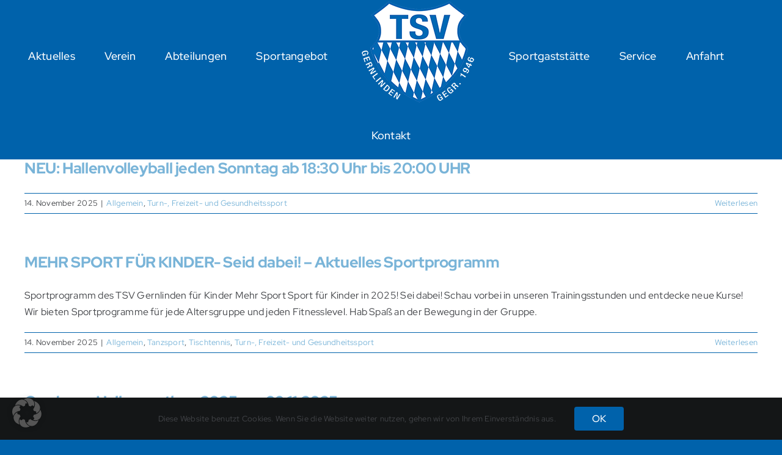

--- FILE ---
content_type: text/html; charset=UTF-8
request_url: https://tsv-gernlinden.com/category/turn-freizeit-und-gesundheitssport
body_size: 22396
content:
<!DOCTYPE html>
<html class="avada-html-layout-wide avada-html-header-position-top avada-html-is-archive" lang="de" prefix="og: http://ogp.me/ns# fb: http://ogp.me/ns/fb#">
<head>
	<meta http-equiv="X-UA-Compatible" content="IE=edge" />
	<meta http-equiv="Content-Type" content="text/html; charset=utf-8"/>
	<meta name="viewport" content="width=device-width, initial-scale=1" />
	<meta name='robots' content='index, follow, max-image-preview:large, max-snippet:-1, max-video-preview:-1' />
	<style>img:is([sizes="auto" i], [sizes^="auto," i]) { contain-intrinsic-size: 3000px 1500px }</style>
	
	<!-- This site is optimized with the Yoast SEO plugin v26.8 - https://yoast.com/product/yoast-seo-wordpress/ -->
	<title>Turn-, Freizeit- und Gesundheitssport Archive - TSV Gernlinden</title>
	<link rel="canonical" href="https://tsv-gernlinden.com/category/turn-freizeit-und-gesundheitssport" />
	<link rel="next" href="https://tsv-gernlinden.com/category/turn-freizeit-und-gesundheitssport/page/2" />
	<meta property="og:locale" content="de_DE" />
	<meta property="og:type" content="article" />
	<meta property="og:title" content="Turn-, Freizeit- und Gesundheitssport Archive - TSV Gernlinden" />
	<meta property="og:url" content="https://tsv-gernlinden.com/category/turn-freizeit-und-gesundheitssport" />
	<meta property="og:site_name" content="TSV Gernlinden" />
	<meta name="twitter:card" content="summary_large_image" />
	<script type="application/ld+json" class="yoast-schema-graph">{"@context":"https://schema.org","@graph":[{"@type":"CollectionPage","@id":"https://tsv-gernlinden.com/category/turn-freizeit-und-gesundheitssport","url":"https://tsv-gernlinden.com/category/turn-freizeit-und-gesundheitssport","name":"Turn-, Freizeit- und Gesundheitssport Archive - TSV Gernlinden","isPartOf":{"@id":"https://tsv-gernlinden.com/#website"},"primaryImageOfPage":{"@id":"https://tsv-gernlinden.com/category/turn-freizeit-und-gesundheitssport#primaryimage"},"image":{"@id":"https://tsv-gernlinden.com/category/turn-freizeit-und-gesundheitssport#primaryimage"},"thumbnailUrl":"https://tsv-gernlinden.com/wp-content/uploads/2025/11/TSV_Flyer_Volleyball_2025_RZv.jpg","breadcrumb":{"@id":"https://tsv-gernlinden.com/category/turn-freizeit-und-gesundheitssport#breadcrumb"},"inLanguage":"de"},{"@type":"ImageObject","inLanguage":"de","@id":"https://tsv-gernlinden.com/category/turn-freizeit-und-gesundheitssport#primaryimage","url":"https://tsv-gernlinden.com/wp-content/uploads/2025/11/TSV_Flyer_Volleyball_2025_RZv.jpg","contentUrl":"https://tsv-gernlinden.com/wp-content/uploads/2025/11/TSV_Flyer_Volleyball_2025_RZv.jpg","width":1240,"height":2480},{"@type":"BreadcrumbList","@id":"https://tsv-gernlinden.com/category/turn-freizeit-und-gesundheitssport#breadcrumb","itemListElement":[{"@type":"ListItem","position":1,"name":"Startseite","item":"https://tsv-gernlinden.com/"},{"@type":"ListItem","position":2,"name":"Turn-, Freizeit- und Gesundheitssport"}]},{"@type":"WebSite","@id":"https://tsv-gernlinden.com/#website","url":"https://tsv-gernlinden.com/","name":"TSV Gernlinden","description":"Turn und Sportverein Gernlinden e.V.","potentialAction":[{"@type":"SearchAction","target":{"@type":"EntryPoint","urlTemplate":"https://tsv-gernlinden.com/?s={search_term_string}"},"query-input":{"@type":"PropertyValueSpecification","valueRequired":true,"valueName":"search_term_string"}}],"inLanguage":"de"}]}</script>
	<!-- / Yoast SEO plugin. -->


<link rel="alternate" type="application/rss+xml" title="TSV Gernlinden &raquo; Feed" href="https://tsv-gernlinden.com/feed" />
<link rel="alternate" type="application/rss+xml" title="TSV Gernlinden &raquo; Kommentar-Feed" href="https://tsv-gernlinden.com/comments/feed" />
<link rel="alternate" type="text/calendar" title="TSV Gernlinden &raquo; iCal Feed" href="https://tsv-gernlinden.com/veranstaltungen/?ical=1" />
								<link rel="icon" href="https://tsv-gernlinden.com/wp-content/uploads/2022/07/favicon_64px.png" type="image/png" />
		
					<!-- Apple Touch Icon -->
						<link rel="apple-touch-icon" sizes="180x180" href="https://tsv-gernlinden.com/wp-content/uploads/2022/07/Logoaufblau_weise_schrift_180px.png" type="image/png">
		
					<!-- Android Icon -->
						<link rel="icon" sizes="192x192" href="https://tsv-gernlinden.com/wp-content/uploads/2022/07/Logoaufblau_weise_schrift_192px.png" type="image/png">
		
					<!-- MS Edge Icon -->
						<meta name="msapplication-TileImage" content="https://tsv-gernlinden.com/wp-content/uploads/2022/07/favicon_270px.png" type="image/png">
				<link rel="alternate" type="application/rss+xml" title="TSV Gernlinden &raquo; Turn-, Freizeit- und Gesundheitssport Kategorie-Feed" href="https://tsv-gernlinden.com/category/turn-freizeit-und-gesundheitssport/feed" />
				
		<meta property="og:locale" content="de_DE"/>
		<meta property="og:type" content="article"/>
		<meta property="og:site_name" content="TSV Gernlinden"/>
		<meta property="og:title" content="Turn-, Freizeit- und Gesundheitssport Archive - TSV Gernlinden"/>
				<meta property="og:url" content="https://tsv-gernlinden.com/neu-hallenvolleyball-jeden-sonntag-ab-1830-uhr-bis-2000-uhr"/>
																				<meta property="og:image" content="https://tsv-gernlinden.com/wp-content/uploads/2025/11/TSV_Flyer_Volleyball_2025_RZv.jpg"/>
		<meta property="og:image:width" content="1240"/>
		<meta property="og:image:height" content="2480"/>
		<meta property="og:image:type" content="image/jpeg"/>
				<script type="text/javascript">
/* <![CDATA[ */
window._wpemojiSettings = {"baseUrl":"https:\/\/s.w.org\/images\/core\/emoji\/16.0.1\/72x72\/","ext":".png","svgUrl":"https:\/\/s.w.org\/images\/core\/emoji\/16.0.1\/svg\/","svgExt":".svg","source":{"concatemoji":"https:\/\/tsv-gernlinden.com\/wp-includes\/js\/wp-emoji-release.min.js?ver=6.8.3"}};
/*! This file is auto-generated */
!function(s,n){var o,i,e;function c(e){try{var t={supportTests:e,timestamp:(new Date).valueOf()};sessionStorage.setItem(o,JSON.stringify(t))}catch(e){}}function p(e,t,n){e.clearRect(0,0,e.canvas.width,e.canvas.height),e.fillText(t,0,0);var t=new Uint32Array(e.getImageData(0,0,e.canvas.width,e.canvas.height).data),a=(e.clearRect(0,0,e.canvas.width,e.canvas.height),e.fillText(n,0,0),new Uint32Array(e.getImageData(0,0,e.canvas.width,e.canvas.height).data));return t.every(function(e,t){return e===a[t]})}function u(e,t){e.clearRect(0,0,e.canvas.width,e.canvas.height),e.fillText(t,0,0);for(var n=e.getImageData(16,16,1,1),a=0;a<n.data.length;a++)if(0!==n.data[a])return!1;return!0}function f(e,t,n,a){switch(t){case"flag":return n(e,"\ud83c\udff3\ufe0f\u200d\u26a7\ufe0f","\ud83c\udff3\ufe0f\u200b\u26a7\ufe0f")?!1:!n(e,"\ud83c\udde8\ud83c\uddf6","\ud83c\udde8\u200b\ud83c\uddf6")&&!n(e,"\ud83c\udff4\udb40\udc67\udb40\udc62\udb40\udc65\udb40\udc6e\udb40\udc67\udb40\udc7f","\ud83c\udff4\u200b\udb40\udc67\u200b\udb40\udc62\u200b\udb40\udc65\u200b\udb40\udc6e\u200b\udb40\udc67\u200b\udb40\udc7f");case"emoji":return!a(e,"\ud83e\udedf")}return!1}function g(e,t,n,a){var r="undefined"!=typeof WorkerGlobalScope&&self instanceof WorkerGlobalScope?new OffscreenCanvas(300,150):s.createElement("canvas"),o=r.getContext("2d",{willReadFrequently:!0}),i=(o.textBaseline="top",o.font="600 32px Arial",{});return e.forEach(function(e){i[e]=t(o,e,n,a)}),i}function t(e){var t=s.createElement("script");t.src=e,t.defer=!0,s.head.appendChild(t)}"undefined"!=typeof Promise&&(o="wpEmojiSettingsSupports",i=["flag","emoji"],n.supports={everything:!0,everythingExceptFlag:!0},e=new Promise(function(e){s.addEventListener("DOMContentLoaded",e,{once:!0})}),new Promise(function(t){var n=function(){try{var e=JSON.parse(sessionStorage.getItem(o));if("object"==typeof e&&"number"==typeof e.timestamp&&(new Date).valueOf()<e.timestamp+604800&&"object"==typeof e.supportTests)return e.supportTests}catch(e){}return null}();if(!n){if("undefined"!=typeof Worker&&"undefined"!=typeof OffscreenCanvas&&"undefined"!=typeof URL&&URL.createObjectURL&&"undefined"!=typeof Blob)try{var e="postMessage("+g.toString()+"("+[JSON.stringify(i),f.toString(),p.toString(),u.toString()].join(",")+"));",a=new Blob([e],{type:"text/javascript"}),r=new Worker(URL.createObjectURL(a),{name:"wpTestEmojiSupports"});return void(r.onmessage=function(e){c(n=e.data),r.terminate(),t(n)})}catch(e){}c(n=g(i,f,p,u))}t(n)}).then(function(e){for(var t in e)n.supports[t]=e[t],n.supports.everything=n.supports.everything&&n.supports[t],"flag"!==t&&(n.supports.everythingExceptFlag=n.supports.everythingExceptFlag&&n.supports[t]);n.supports.everythingExceptFlag=n.supports.everythingExceptFlag&&!n.supports.flag,n.DOMReady=!1,n.readyCallback=function(){n.DOMReady=!0}}).then(function(){return e}).then(function(){var e;n.supports.everything||(n.readyCallback(),(e=n.source||{}).concatemoji?t(e.concatemoji):e.wpemoji&&e.twemoji&&(t(e.twemoji),t(e.wpemoji)))}))}((window,document),window._wpemojiSettings);
/* ]]> */
</script>
<link rel='stylesheet' id='tribe-events-pro-mini-calendar-block-styles-css' href='https://tsv-gernlinden.com/wp-content/plugins/events-calendar-pro/build/css/tribe-events-pro-mini-calendar-block.css?ver=7.7.12' type='text/css' media='all' />
<style id='wp-emoji-styles-inline-css' type='text/css'>

	img.wp-smiley, img.emoji {
		display: inline !important;
		border: none !important;
		box-shadow: none !important;
		height: 1em !important;
		width: 1em !important;
		margin: 0 0.07em !important;
		vertical-align: -0.1em !important;
		background: none !important;
		padding: 0 !important;
	}
</style>
<link rel='stylesheet' id='wp-block-library-css' href='https://tsv-gernlinden.com/wp-includes/css/dist/block-library/style.min.css?ver=6.8.3' type='text/css' media='all' />
<style id='wp-block-library-theme-inline-css' type='text/css'>
.wp-block-audio :where(figcaption){color:#555;font-size:13px;text-align:center}.is-dark-theme .wp-block-audio :where(figcaption){color:#ffffffa6}.wp-block-audio{margin:0 0 1em}.wp-block-code{border:1px solid #ccc;border-radius:4px;font-family:Menlo,Consolas,monaco,monospace;padding:.8em 1em}.wp-block-embed :where(figcaption){color:#555;font-size:13px;text-align:center}.is-dark-theme .wp-block-embed :where(figcaption){color:#ffffffa6}.wp-block-embed{margin:0 0 1em}.blocks-gallery-caption{color:#555;font-size:13px;text-align:center}.is-dark-theme .blocks-gallery-caption{color:#ffffffa6}:root :where(.wp-block-image figcaption){color:#555;font-size:13px;text-align:center}.is-dark-theme :root :where(.wp-block-image figcaption){color:#ffffffa6}.wp-block-image{margin:0 0 1em}.wp-block-pullquote{border-bottom:4px solid;border-top:4px solid;color:currentColor;margin-bottom:1.75em}.wp-block-pullquote cite,.wp-block-pullquote footer,.wp-block-pullquote__citation{color:currentColor;font-size:.8125em;font-style:normal;text-transform:uppercase}.wp-block-quote{border-left:.25em solid;margin:0 0 1.75em;padding-left:1em}.wp-block-quote cite,.wp-block-quote footer{color:currentColor;font-size:.8125em;font-style:normal;position:relative}.wp-block-quote:where(.has-text-align-right){border-left:none;border-right:.25em solid;padding-left:0;padding-right:1em}.wp-block-quote:where(.has-text-align-center){border:none;padding-left:0}.wp-block-quote.is-large,.wp-block-quote.is-style-large,.wp-block-quote:where(.is-style-plain){border:none}.wp-block-search .wp-block-search__label{font-weight:700}.wp-block-search__button{border:1px solid #ccc;padding:.375em .625em}:where(.wp-block-group.has-background){padding:1.25em 2.375em}.wp-block-separator.has-css-opacity{opacity:.4}.wp-block-separator{border:none;border-bottom:2px solid;margin-left:auto;margin-right:auto}.wp-block-separator.has-alpha-channel-opacity{opacity:1}.wp-block-separator:not(.is-style-wide):not(.is-style-dots){width:100px}.wp-block-separator.has-background:not(.is-style-dots){border-bottom:none;height:1px}.wp-block-separator.has-background:not(.is-style-wide):not(.is-style-dots){height:2px}.wp-block-table{margin:0 0 1em}.wp-block-table td,.wp-block-table th{word-break:normal}.wp-block-table :where(figcaption){color:#555;font-size:13px;text-align:center}.is-dark-theme .wp-block-table :where(figcaption){color:#ffffffa6}.wp-block-video :where(figcaption){color:#555;font-size:13px;text-align:center}.is-dark-theme .wp-block-video :where(figcaption){color:#ffffffa6}.wp-block-video{margin:0 0 1em}:root :where(.wp-block-template-part.has-background){margin-bottom:0;margin-top:0;padding:1.25em 2.375em}
</style>
<style id='classic-theme-styles-inline-css' type='text/css'>
/*! This file is auto-generated */
.wp-block-button__link{color:#fff;background-color:#32373c;border-radius:9999px;box-shadow:none;text-decoration:none;padding:calc(.667em + 2px) calc(1.333em + 2px);font-size:1.125em}.wp-block-file__button{background:#32373c;color:#fff;text-decoration:none}
</style>
<style id='global-styles-inline-css' type='text/css'>
:root{--wp--preset--aspect-ratio--square: 1;--wp--preset--aspect-ratio--4-3: 4/3;--wp--preset--aspect-ratio--3-4: 3/4;--wp--preset--aspect-ratio--3-2: 3/2;--wp--preset--aspect-ratio--2-3: 2/3;--wp--preset--aspect-ratio--16-9: 16/9;--wp--preset--aspect-ratio--9-16: 9/16;--wp--preset--color--black: #000000;--wp--preset--color--cyan-bluish-gray: #abb8c3;--wp--preset--color--white: #ffffff;--wp--preset--color--pale-pink: #f78da7;--wp--preset--color--vivid-red: #cf2e2e;--wp--preset--color--luminous-vivid-orange: #ff6900;--wp--preset--color--luminous-vivid-amber: #fcb900;--wp--preset--color--light-green-cyan: #7bdcb5;--wp--preset--color--vivid-green-cyan: #00d084;--wp--preset--color--pale-cyan-blue: #8ed1fc;--wp--preset--color--vivid-cyan-blue: #0693e3;--wp--preset--color--vivid-purple: #9b51e0;--wp--preset--color--awb-color-1: #ffffff;--wp--preset--color--awb-color-2: #f2f2f2;--wp--preset--color--awb-color-3: #0062ab;--wp--preset--color--awb-color-4: #ffffff;--wp--preset--color--awb-color-5: #198fd9;--wp--preset--color--awb-color-6: #434549;--wp--preset--color--awb-color-7: #212326;--wp--preset--color--awb-color-8: #141617;--wp--preset--gradient--vivid-cyan-blue-to-vivid-purple: linear-gradient(135deg,rgba(6,147,227,1) 0%,rgb(155,81,224) 100%);--wp--preset--gradient--light-green-cyan-to-vivid-green-cyan: linear-gradient(135deg,rgb(122,220,180) 0%,rgb(0,208,130) 100%);--wp--preset--gradient--luminous-vivid-amber-to-luminous-vivid-orange: linear-gradient(135deg,rgba(252,185,0,1) 0%,rgba(255,105,0,1) 100%);--wp--preset--gradient--luminous-vivid-orange-to-vivid-red: linear-gradient(135deg,rgba(255,105,0,1) 0%,rgb(207,46,46) 100%);--wp--preset--gradient--very-light-gray-to-cyan-bluish-gray: linear-gradient(135deg,rgb(238,238,238) 0%,rgb(169,184,195) 100%);--wp--preset--gradient--cool-to-warm-spectrum: linear-gradient(135deg,rgb(74,234,220) 0%,rgb(151,120,209) 20%,rgb(207,42,186) 40%,rgb(238,44,130) 60%,rgb(251,105,98) 80%,rgb(254,248,76) 100%);--wp--preset--gradient--blush-light-purple: linear-gradient(135deg,rgb(255,206,236) 0%,rgb(152,150,240) 100%);--wp--preset--gradient--blush-bordeaux: linear-gradient(135deg,rgb(254,205,165) 0%,rgb(254,45,45) 50%,rgb(107,0,62) 100%);--wp--preset--gradient--luminous-dusk: linear-gradient(135deg,rgb(255,203,112) 0%,rgb(199,81,192) 50%,rgb(65,88,208) 100%);--wp--preset--gradient--pale-ocean: linear-gradient(135deg,rgb(255,245,203) 0%,rgb(182,227,212) 50%,rgb(51,167,181) 100%);--wp--preset--gradient--electric-grass: linear-gradient(135deg,rgb(202,248,128) 0%,rgb(113,206,126) 100%);--wp--preset--gradient--midnight: linear-gradient(135deg,rgb(2,3,129) 0%,rgb(40,116,252) 100%);--wp--preset--font-size--small: 12px;--wp--preset--font-size--medium: 20px;--wp--preset--font-size--large: 24px;--wp--preset--font-size--x-large: 42px;--wp--preset--font-size--normal: 16px;--wp--preset--font-size--xlarge: 32px;--wp--preset--font-size--huge: 48px;--wp--preset--spacing--20: 0.44rem;--wp--preset--spacing--30: 0.67rem;--wp--preset--spacing--40: 1rem;--wp--preset--spacing--50: 1.5rem;--wp--preset--spacing--60: 2.25rem;--wp--preset--spacing--70: 3.38rem;--wp--preset--spacing--80: 5.06rem;--wp--preset--shadow--natural: 6px 6px 9px rgba(0, 0, 0, 0.2);--wp--preset--shadow--deep: 12px 12px 50px rgba(0, 0, 0, 0.4);--wp--preset--shadow--sharp: 6px 6px 0px rgba(0, 0, 0, 0.2);--wp--preset--shadow--outlined: 6px 6px 0px -3px rgba(255, 255, 255, 1), 6px 6px rgba(0, 0, 0, 1);--wp--preset--shadow--crisp: 6px 6px 0px rgba(0, 0, 0, 1);}:where(.is-layout-flex){gap: 0.5em;}:where(.is-layout-grid){gap: 0.5em;}body .is-layout-flex{display: flex;}.is-layout-flex{flex-wrap: wrap;align-items: center;}.is-layout-flex > :is(*, div){margin: 0;}body .is-layout-grid{display: grid;}.is-layout-grid > :is(*, div){margin: 0;}:where(.wp-block-columns.is-layout-flex){gap: 2em;}:where(.wp-block-columns.is-layout-grid){gap: 2em;}:where(.wp-block-post-template.is-layout-flex){gap: 1.25em;}:where(.wp-block-post-template.is-layout-grid){gap: 1.25em;}.has-black-color{color: var(--wp--preset--color--black) !important;}.has-cyan-bluish-gray-color{color: var(--wp--preset--color--cyan-bluish-gray) !important;}.has-white-color{color: var(--wp--preset--color--white) !important;}.has-pale-pink-color{color: var(--wp--preset--color--pale-pink) !important;}.has-vivid-red-color{color: var(--wp--preset--color--vivid-red) !important;}.has-luminous-vivid-orange-color{color: var(--wp--preset--color--luminous-vivid-orange) !important;}.has-luminous-vivid-amber-color{color: var(--wp--preset--color--luminous-vivid-amber) !important;}.has-light-green-cyan-color{color: var(--wp--preset--color--light-green-cyan) !important;}.has-vivid-green-cyan-color{color: var(--wp--preset--color--vivid-green-cyan) !important;}.has-pale-cyan-blue-color{color: var(--wp--preset--color--pale-cyan-blue) !important;}.has-vivid-cyan-blue-color{color: var(--wp--preset--color--vivid-cyan-blue) !important;}.has-vivid-purple-color{color: var(--wp--preset--color--vivid-purple) !important;}.has-black-background-color{background-color: var(--wp--preset--color--black) !important;}.has-cyan-bluish-gray-background-color{background-color: var(--wp--preset--color--cyan-bluish-gray) !important;}.has-white-background-color{background-color: var(--wp--preset--color--white) !important;}.has-pale-pink-background-color{background-color: var(--wp--preset--color--pale-pink) !important;}.has-vivid-red-background-color{background-color: var(--wp--preset--color--vivid-red) !important;}.has-luminous-vivid-orange-background-color{background-color: var(--wp--preset--color--luminous-vivid-orange) !important;}.has-luminous-vivid-amber-background-color{background-color: var(--wp--preset--color--luminous-vivid-amber) !important;}.has-light-green-cyan-background-color{background-color: var(--wp--preset--color--light-green-cyan) !important;}.has-vivid-green-cyan-background-color{background-color: var(--wp--preset--color--vivid-green-cyan) !important;}.has-pale-cyan-blue-background-color{background-color: var(--wp--preset--color--pale-cyan-blue) !important;}.has-vivid-cyan-blue-background-color{background-color: var(--wp--preset--color--vivid-cyan-blue) !important;}.has-vivid-purple-background-color{background-color: var(--wp--preset--color--vivid-purple) !important;}.has-black-border-color{border-color: var(--wp--preset--color--black) !important;}.has-cyan-bluish-gray-border-color{border-color: var(--wp--preset--color--cyan-bluish-gray) !important;}.has-white-border-color{border-color: var(--wp--preset--color--white) !important;}.has-pale-pink-border-color{border-color: var(--wp--preset--color--pale-pink) !important;}.has-vivid-red-border-color{border-color: var(--wp--preset--color--vivid-red) !important;}.has-luminous-vivid-orange-border-color{border-color: var(--wp--preset--color--luminous-vivid-orange) !important;}.has-luminous-vivid-amber-border-color{border-color: var(--wp--preset--color--luminous-vivid-amber) !important;}.has-light-green-cyan-border-color{border-color: var(--wp--preset--color--light-green-cyan) !important;}.has-vivid-green-cyan-border-color{border-color: var(--wp--preset--color--vivid-green-cyan) !important;}.has-pale-cyan-blue-border-color{border-color: var(--wp--preset--color--pale-cyan-blue) !important;}.has-vivid-cyan-blue-border-color{border-color: var(--wp--preset--color--vivid-cyan-blue) !important;}.has-vivid-purple-border-color{border-color: var(--wp--preset--color--vivid-purple) !important;}.has-vivid-cyan-blue-to-vivid-purple-gradient-background{background: var(--wp--preset--gradient--vivid-cyan-blue-to-vivid-purple) !important;}.has-light-green-cyan-to-vivid-green-cyan-gradient-background{background: var(--wp--preset--gradient--light-green-cyan-to-vivid-green-cyan) !important;}.has-luminous-vivid-amber-to-luminous-vivid-orange-gradient-background{background: var(--wp--preset--gradient--luminous-vivid-amber-to-luminous-vivid-orange) !important;}.has-luminous-vivid-orange-to-vivid-red-gradient-background{background: var(--wp--preset--gradient--luminous-vivid-orange-to-vivid-red) !important;}.has-very-light-gray-to-cyan-bluish-gray-gradient-background{background: var(--wp--preset--gradient--very-light-gray-to-cyan-bluish-gray) !important;}.has-cool-to-warm-spectrum-gradient-background{background: var(--wp--preset--gradient--cool-to-warm-spectrum) !important;}.has-blush-light-purple-gradient-background{background: var(--wp--preset--gradient--blush-light-purple) !important;}.has-blush-bordeaux-gradient-background{background: var(--wp--preset--gradient--blush-bordeaux) !important;}.has-luminous-dusk-gradient-background{background: var(--wp--preset--gradient--luminous-dusk) !important;}.has-pale-ocean-gradient-background{background: var(--wp--preset--gradient--pale-ocean) !important;}.has-electric-grass-gradient-background{background: var(--wp--preset--gradient--electric-grass) !important;}.has-midnight-gradient-background{background: var(--wp--preset--gradient--midnight) !important;}.has-small-font-size{font-size: var(--wp--preset--font-size--small) !important;}.has-medium-font-size{font-size: var(--wp--preset--font-size--medium) !important;}.has-large-font-size{font-size: var(--wp--preset--font-size--large) !important;}.has-x-large-font-size{font-size: var(--wp--preset--font-size--x-large) !important;}
:where(.wp-block-post-template.is-layout-flex){gap: 1.25em;}:where(.wp-block-post-template.is-layout-grid){gap: 1.25em;}
:where(.wp-block-columns.is-layout-flex){gap: 2em;}:where(.wp-block-columns.is-layout-grid){gap: 2em;}
:root :where(.wp-block-pullquote){font-size: 1.5em;line-height: 1.6;}
</style>
<link rel='stylesheet' id='borlabs-cookie-custom-css' href='https://tsv-gernlinden.com/wp-content/cache/borlabs-cookie/1/borlabs-cookie-1-de.css?ver=3.3.23-48' type='text/css' media='all' />
<link rel='stylesheet' id='tablepress-default-css' href='https://tsv-gernlinden.com/wp-content/plugins/tablepress/css/build/default.css?ver=3.2.6' type='text/css' media='all' />
<link rel='stylesheet' id='child-style-css' href='https://tsv-gernlinden.com/wp-content/themes/Avada-Child-Theme/style.css?ver=6.8.3' type='text/css' media='all' />
<link rel='stylesheet' id='fusion-dynamic-css-css' href='https://tsv-gernlinden.com/wp-content/uploads/fusion-styles/13b45f7f981230db1149f1f097910480.min.css?ver=3.14.2' type='text/css' media='all' />
<script type="text/javascript" src="https://tsv-gernlinden.com/wp-includes/js/jquery/jquery.min.js?ver=3.7.1" id="jquery-core-js"></script>
<script type="text/javascript" src="https://tsv-gernlinden.com/wp-includes/js/jquery/jquery-migrate.min.js?ver=3.4.1" id="jquery-migrate-js"></script>
<script data-no-optimize="1" data-no-minify="1" data-cfasync="false" type="text/javascript" src="https://tsv-gernlinden.com/wp-content/cache/borlabs-cookie/1/borlabs-cookie-config-de.json.js?ver=3.3.23-50" id="borlabs-cookie-config-js"></script>
<script data-no-optimize="1" data-no-minify="1" data-cfasync="false" type="text/javascript" id="borlabs-cookie-config-js-after">
/* <![CDATA[ */
document.addEventListener("DOMContentLoaded", function() {
    const borlabsCookieBoxElement = document.getElementById("BorlabsCookieBox");
    if (borlabsCookieBoxElement && borlabsCookieBoxElement.parentNode !== document.body) {
      document.body.appendChild(borlabsCookieBoxElement);
    }
    const borlabsCookieWidgetElement = document.getElementById("BorlabsCookieWidget");
    if (borlabsCookieWidgetElement && borlabsCookieWidgetElement.parentNode !== document.body) {
      document.body.appendChild(borlabsCookieWidgetElement);
    }
});
/* ]]> */
</script>
<link rel="https://api.w.org/" href="https://tsv-gernlinden.com/wp-json/" /><link rel="alternate" title="JSON" type="application/json" href="https://tsv-gernlinden.com/wp-json/wp/v2/categories/49" /><link rel="EditURI" type="application/rsd+xml" title="RSD" href="https://tsv-gernlinden.com/xmlrpc.php?rsd" />
<meta name="generator" content="WordPress 6.8.3" />
<meta name="tec-api-version" content="v1"><meta name="tec-api-origin" content="https://tsv-gernlinden.com"><link rel="alternate" href="https://tsv-gernlinden.com/wp-json/tribe/events/v1/" /><link rel="preload" href="https://tsv-gernlinden.com/wp-content/themes/Avada/includes/lib/assets/fonts/icomoon/awb-icons.woff" as="font" type="font/woff" crossorigin><link rel="preload" href="//tsv-gernlinden.com/wp-content/themes/Avada/includes/lib/assets/fonts/fontawesome/webfonts/fa-brands-400.woff2" as="font" type="font/woff2" crossorigin><link rel="preload" href="//tsv-gernlinden.com/wp-content/themes/Avada/includes/lib/assets/fonts/fontawesome/webfonts/fa-regular-400.woff2" as="font" type="font/woff2" crossorigin><link rel="preload" href="//tsv-gernlinden.com/wp-content/themes/Avada/includes/lib/assets/fonts/fontawesome/webfonts/fa-solid-900.woff2" as="font" type="font/woff2" crossorigin><style type="text/css" id="css-fb-visibility">@media screen and (max-width: 640px){.fusion-no-small-visibility{display:none !important;}body .sm-text-align-center{text-align:center !important;}body .sm-text-align-left{text-align:left !important;}body .sm-text-align-right{text-align:right !important;}body .sm-text-align-justify{text-align:justify !important;}body .sm-flex-align-center{justify-content:center !important;}body .sm-flex-align-flex-start{justify-content:flex-start !important;}body .sm-flex-align-flex-end{justify-content:flex-end !important;}body .sm-mx-auto{margin-left:auto !important;margin-right:auto !important;}body .sm-ml-auto{margin-left:auto !important;}body .sm-mr-auto{margin-right:auto !important;}body .fusion-absolute-position-small{position:absolute;width:100%;}.awb-sticky.awb-sticky-small{ position: sticky; top: var(--awb-sticky-offset,0); }}@media screen and (min-width: 641px) and (max-width: 1024px){.fusion-no-medium-visibility{display:none !important;}body .md-text-align-center{text-align:center !important;}body .md-text-align-left{text-align:left !important;}body .md-text-align-right{text-align:right !important;}body .md-text-align-justify{text-align:justify !important;}body .md-flex-align-center{justify-content:center !important;}body .md-flex-align-flex-start{justify-content:flex-start !important;}body .md-flex-align-flex-end{justify-content:flex-end !important;}body .md-mx-auto{margin-left:auto !important;margin-right:auto !important;}body .md-ml-auto{margin-left:auto !important;}body .md-mr-auto{margin-right:auto !important;}body .fusion-absolute-position-medium{position:absolute;width:100%;}.awb-sticky.awb-sticky-medium{ position: sticky; top: var(--awb-sticky-offset,0); }}@media screen and (min-width: 1025px){.fusion-no-large-visibility{display:none !important;}body .lg-text-align-center{text-align:center !important;}body .lg-text-align-left{text-align:left !important;}body .lg-text-align-right{text-align:right !important;}body .lg-text-align-justify{text-align:justify !important;}body .lg-flex-align-center{justify-content:center !important;}body .lg-flex-align-flex-start{justify-content:flex-start !important;}body .lg-flex-align-flex-end{justify-content:flex-end !important;}body .lg-mx-auto{margin-left:auto !important;margin-right:auto !important;}body .lg-ml-auto{margin-left:auto !important;}body .lg-mr-auto{margin-right:auto !important;}body .fusion-absolute-position-large{position:absolute;width:100%;}.awb-sticky.awb-sticky-large{ position: sticky; top: var(--awb-sticky-offset,0); }}</style><script>
(function() {
    window.brlbsAvadaConsentGiven = new Set();
    window.fusionGetConsent = window.fusionGetConsent || function (service) {
        return window.brlbsAvadaConsentGiven.has(service);
    }
})();
</script><meta name="generator" content="Powered by Slider Revolution 6.5.31 - responsive, Mobile-Friendly Slider Plugin for WordPress with comfortable drag and drop interface." />
<script>function setREVStartSize(e){
			//window.requestAnimationFrame(function() {
				window.RSIW = window.RSIW===undefined ? window.innerWidth : window.RSIW;
				window.RSIH = window.RSIH===undefined ? window.innerHeight : window.RSIH;
				try {
					var pw = document.getElementById(e.c).parentNode.offsetWidth,
						newh;
					pw = pw===0 || isNaN(pw) || (e.l=="fullwidth" || e.layout=="fullwidth") ? window.RSIW : pw;
					e.tabw = e.tabw===undefined ? 0 : parseInt(e.tabw);
					e.thumbw = e.thumbw===undefined ? 0 : parseInt(e.thumbw);
					e.tabh = e.tabh===undefined ? 0 : parseInt(e.tabh);
					e.thumbh = e.thumbh===undefined ? 0 : parseInt(e.thumbh);
					e.tabhide = e.tabhide===undefined ? 0 : parseInt(e.tabhide);
					e.thumbhide = e.thumbhide===undefined ? 0 : parseInt(e.thumbhide);
					e.mh = e.mh===undefined || e.mh=="" || e.mh==="auto" ? 0 : parseInt(e.mh,0);
					if(e.layout==="fullscreen" || e.l==="fullscreen")
						newh = Math.max(e.mh,window.RSIH);
					else{
						e.gw = Array.isArray(e.gw) ? e.gw : [e.gw];
						for (var i in e.rl) if (e.gw[i]===undefined || e.gw[i]===0) e.gw[i] = e.gw[i-1];
						e.gh = e.el===undefined || e.el==="" || (Array.isArray(e.el) && e.el.length==0)? e.gh : e.el;
						e.gh = Array.isArray(e.gh) ? e.gh : [e.gh];
						for (var i in e.rl) if (e.gh[i]===undefined || e.gh[i]===0) e.gh[i] = e.gh[i-1];
											
						var nl = new Array(e.rl.length),
							ix = 0,
							sl;
						e.tabw = e.tabhide>=pw ? 0 : e.tabw;
						e.thumbw = e.thumbhide>=pw ? 0 : e.thumbw;
						e.tabh = e.tabhide>=pw ? 0 : e.tabh;
						e.thumbh = e.thumbhide>=pw ? 0 : e.thumbh;
						for (var i in e.rl) nl[i] = e.rl[i]<window.RSIW ? 0 : e.rl[i];
						sl = nl[0];
						for (var i in nl) if (sl>nl[i] && nl[i]>0) { sl = nl[i]; ix=i;}
						var m = pw>(e.gw[ix]+e.tabw+e.thumbw) ? 1 : (pw-(e.tabw+e.thumbw)) / (e.gw[ix]);
						newh =  (e.gh[ix] * m) + (e.tabh + e.thumbh);
					}
					var el = document.getElementById(e.c);
					if (el!==null && el) el.style.height = newh+"px";
					el = document.getElementById(e.c+"_wrapper");
					if (el!==null && el) {
						el.style.height = newh+"px";
						el.style.display = "block";
					}
				} catch(e){
					console.log("Failure at Presize of Slider:" + e)
				}
			//});
		  };</script>
		<style type="text/css" id="wp-custom-css">
			.avada-html-is-archive .fusion-top-header .fusion-header {
   background-color: #0062ab;
}		</style>
				<script type="text/javascript">
			var doc = document.documentElement;
			doc.setAttribute( 'data-useragent', navigator.userAgent );
		</script>
		
	</head>

<body class="archive category category-turn-freizeit-und-gesundheitssport category-49 wp-theme-Avada wp-child-theme-Avada-Child-Theme tribe-no-js fusion-image-hovers fusion-pagination-sizing fusion-button_type-flat fusion-button_span-yes fusion-button_gradient-linear avada-image-rollover-circle-yes avada-image-rollover-yes avada-image-rollover-direction-left fusion-body ltr fusion-sticky-header no-tablet-sticky-header no-mobile-sticky-header no-mobile-slidingbar no-mobile-totop fusion-disable-outline fusion-sub-menu-fade mobile-logo-pos-center layout-wide-mode avada-has-boxed-modal-shadow- layout-scroll-offset-full avada-has-zero-margin-offset-top fusion-top-header menu-text-align-center mobile-menu-design-modern fusion-show-pagination-text fusion-header-layout-v7 avada-responsive avada-footer-fx-none avada-menu-highlight-style-bottombar fusion-search-form-clean fusion-main-menu-search-overlay fusion-avatar-circle avada-sticky-shrinkage avada-dropdown-styles avada-blog-layout-large avada-blog-archive-layout-large avada-ec-not-100-width avada-ec-meta-layout-sidebar avada-header-shadow-no avada-menu-icon-position-right avada-has-megamenu-shadow avada-has-header-100-width avada-has-megamenu-item-divider avada-has-breadcrumb-mobile-hidden avada-has-titlebar-hide avada-header-border-color-full-transparent avada-has-pagination-width_height avada-flyout-menu-direction-fade avada-ec-views-v2" data-awb-post-id="4795">
		<a class="skip-link screen-reader-text" href="#content">Zum Inhalt springen</a>

	<div id="boxed-wrapper">
		
		<div id="wrapper" class="fusion-wrapper">
			<div id="home" style="position:relative;top:-1px;"></div>
							
					
			<header class="fusion-header-wrapper">
				<div class="fusion-header-v7 fusion-logo-alignment fusion-logo-center fusion-sticky-menu- fusion-sticky-logo-1 fusion-mobile-logo-1  fusion-mobile-menu-design-modern">
					<div class="fusion-header-sticky-height"></div>
<div class="fusion-header" >
	<div class="fusion-row fusion-middle-logo-menu">
				<nav class="fusion-main-menu fusion-main-menu-sticky" aria-label="Hauptmenü"><div class="fusion-overlay-search">		<form role="search" class="searchform fusion-search-form  fusion-search-form-clean" method="get" action="https://tsv-gernlinden.com/">
			<div class="fusion-search-form-content">

				
				<div class="fusion-search-field search-field">
					<label><span class="screen-reader-text">Suche nach:</span>
													<input type="search" value="" name="s" class="s" placeholder="Suchen..." required aria-required="true" aria-label="Suchen..."/>
											</label>
				</div>
				<div class="fusion-search-button search-button">
					<input type="submit" class="fusion-search-submit searchsubmit" aria-label="Suche" value="&#xf002;" />
									</div>

				
			</div>


			
		</form>
		<div class="fusion-search-spacer"></div><a href="#" role="button" aria-label="Schließe die Suche" class="fusion-close-search"></a></div><ul id="menu-startseite" class="fusion-menu fusion-middle-logo-ul"><li  id="menu-item-65"  class="menu-item menu-item-type-post_type menu-item-object-page menu-item-65"  data-item-id="65"><a  href="https://tsv-gernlinden.com/aktuelles" class="fusion-top-level-link fusion-bottombar-highlight"><span class="menu-text">Aktuelles</span></a></li><li  id="menu-item-64"  class="menu-item menu-item-type-post_type menu-item-object-page menu-item-has-children menu-item-64 fusion-dropdown-menu"  data-item-id="64"><a  href="https://tsv-gernlinden.com/verein" class="fusion-top-level-link fusion-bottombar-highlight"><span class="menu-text">Verein</span></a><ul class="sub-menu"><li  id="menu-item-218"  class="menu-item menu-item-type-post_type menu-item-object-page menu-item-has-children menu-item-218 fusion-dropdown-submenu" ><a  href="https://tsv-gernlinden.com/verein/ueber-uns" class="fusion-bottombar-highlight"><span>Über Uns</span></a><ul class="sub-menu"><li  id="menu-item-285"  class="menu-item menu-item-type-post_type menu-item-object-page menu-item-285" ><a  href="https://tsv-gernlinden.com/verein/der-tsv-gernlinden" class="fusion-bottombar-highlight"><span>Der TSV Gernlinden</span></a></li><li  id="menu-item-283"  class="menu-item menu-item-type-post_type menu-item-object-page menu-item-283" ><a  href="https://tsv-gernlinden.com/verein/ueber-uns/vorstand_ehrenmitglieder" class="fusion-bottombar-highlight"><span>Vorstand &#038; Ehrenmitglieder</span></a></li><li  id="menu-item-282"  class="menu-item menu-item-type-post_type menu-item-object-page menu-item-282" ><a  href="https://tsv-gernlinden.com/verein/ueber-uns/satzung" class="fusion-bottombar-highlight"><span>Satzung</span></a></li></ul></li><li  id="menu-item-217"  class="menu-item menu-item-type-post_type menu-item-object-page menu-item-217 fusion-dropdown-submenu" ><a  href="https://tsv-gernlinden.com/verein/presse-medien" class="fusion-bottombar-highlight"><span>Presse &#038; Medien</span></a></li><li  id="menu-item-216"  class="menu-item menu-item-type-post_type menu-item-object-page menu-item-216 fusion-dropdown-submenu" ><a  href="https://tsv-gernlinden.com/verein/stellenangebote" class="fusion-bottombar-highlight"><span>Stellenangebote</span></a></li><li  id="menu-item-215"  class="menu-item menu-item-type-post_type menu-item-object-page menu-item-has-children menu-item-215 fusion-dropdown-submenu" ><a  href="https://tsv-gernlinden.com/verein/kooperationen-sponsoring" class="fusion-bottombar-highlight"><span>Kooperationen &#038; Sponsoring</span></a><ul class="sub-menu"><li  id="menu-item-293"  class="menu-item menu-item-type-post_type menu-item-object-page menu-item-293" ><a  href="https://tsv-gernlinden.com/verein/kooperationen-sponsoring/spenden" class="fusion-bottombar-highlight"><span>Spenden</span></a></li><li  id="menu-item-927"  class="menu-item menu-item-type-post_type menu-item-object-page menu-item-927" ><a  href="https://tsv-gernlinden.com/sponsoring" class="fusion-bottombar-highlight"><span>Sponsoring</span></a></li></ul></li><li  id="menu-item-294"  class="menu-item menu-item-type-post_type menu-item-object-page menu-item-294 fusion-dropdown-submenu" ><a  href="https://tsv-gernlinden.com/verein/kooperationen-sponsoring/unsere-partner" class="fusion-bottombar-highlight"><span>Unsere Partner</span></a></li><li  id="menu-item-545"  class="menu-item menu-item-type-post_type menu-item-object-page menu-item-545 fusion-dropdown-submenu" ><a  href="https://tsv-gernlinden.com/verein/klimaschutz" class="fusion-bottombar-highlight"><span>Klimaschutz</span></a></li><li  id="menu-item-214"  class="menu-item menu-item-type-post_type menu-item-object-page menu-item-214 fusion-dropdown-submenu" ><a  href="https://tsv-gernlinden.com/verein/bildergalerie" class="fusion-bottombar-highlight"><span>Bildergalerie</span></a></li></ul></li><li  id="menu-item-60"  class="menu-item menu-item-type-post_type menu-item-object-page menu-item-has-children menu-item-60 fusion-dropdown-menu"  data-item-id="60"><a  href="https://tsv-gernlinden.com/abteilungen" class="fusion-top-level-link fusion-bottombar-highlight"><span class="menu-text">Abteilungen</span></a><ul class="sub-menu"><li  id="menu-item-73"  class="menu-item menu-item-type-post_type menu-item-object-page menu-item-73 fusion-dropdown-submenu" ><a  href="https://tsv-gernlinden.com/abteilungen/bergsport" class="fusion-bottombar-highlight"><span>Bergsport</span></a></li><li  id="menu-item-74"  class="menu-item menu-item-type-post_type menu-item-object-page menu-item-74 fusion-dropdown-submenu" ><a  href="https://tsv-gernlinden.com/abteilungen/fussball" class="fusion-bottombar-highlight"><span>Fußball</span></a></li><li  id="menu-item-75"  class="menu-item menu-item-type-post_type menu-item-object-page menu-item-75 fusion-dropdown-submenu" ><a  href="https://tsv-gernlinden.com/abteilungen/ringen" class="fusion-bottombar-highlight"><span>Ringen</span></a></li><li  id="menu-item-76"  class="menu-item menu-item-type-post_type menu-item-object-page menu-item-76 fusion-dropdown-submenu" ><a  href="https://tsv-gernlinden.com/abteilungen/sportfischen" class="fusion-bottombar-highlight"><span>Sportfischen</span></a></li><li  id="menu-item-77"  class="menu-item menu-item-type-post_type menu-item-object-page menu-item-77 fusion-dropdown-submenu" ><a  href="https://tsv-gernlinden.com/abteilungen/sportkegeln" class="fusion-bottombar-highlight"><span>Sportkegeln</span></a></li><li  id="menu-item-78"  class="menu-item menu-item-type-post_type menu-item-object-page menu-item-78 fusion-dropdown-submenu" ><a  href="https://tsv-gernlinden.com/abteilungen/stockschuetzen" class="fusion-bottombar-highlight"><span>Stockschützen</span></a></li><li  id="menu-item-79"  class="menu-item menu-item-type-post_type menu-item-object-page menu-item-79 fusion-dropdown-submenu" ><a  href="https://tsv-gernlinden.com/abteilungen/tanzsport" class="fusion-bottombar-highlight"><span>Tanzsport</span></a></li><li  id="menu-item-80"  class="menu-item menu-item-type-post_type menu-item-object-page menu-item-80 fusion-dropdown-submenu" ><a  href="https://tsv-gernlinden.com/abteilungen/tischtennis" class="fusion-bottombar-highlight"><span>Tischtennis</span></a></li><li  id="menu-item-81"  class="menu-item menu-item-type-post_type menu-item-object-page menu-item-81 fusion-dropdown-submenu" ><a  href="https://tsv-gernlinden.com/abteilungen/turn-freizeit-gesundheitssport" class="fusion-bottombar-highlight"><span>Turn-, Freizeit-, Gesundheitssport</span></a></li></ul></li><li  id="menu-item-63"  class="menu-item menu-item-type-post_type menu-item-object-page menu-item-has-children menu-item-63 fusion-dropdown-menu"  data-item-id="63"><a  href="https://tsv-gernlinden.com/sportangebot" class="fusion-top-level-link fusion-bottombar-highlight"><span class="menu-text">Sportangebot</span></a><ul class="sub-menu"><li  id="menu-item-1323"  class="menu-item menu-item-type-custom menu-item-object-custom menu-item-1323 fusion-dropdown-submenu" ><a  href="https://tsv-gernlinden.com/sportangebot#sportangebot-kinder" class="fusion-bottombar-highlight"><span>Sportangebot Kinder</span></a></li><li  id="menu-item-1324"  class="menu-item menu-item-type-custom menu-item-object-custom menu-item-1324 fusion-dropdown-submenu" ><a  href="https://tsv-gernlinden.com/sportangebot#sportangebot-erwachsene" class="fusion-bottombar-highlight"><span>Sportangebot Erwachsene</span></a></li><li  id="menu-item-1537"  class="menu-item menu-item-type-custom menu-item-object-custom menu-item-1537 fusion-dropdown-submenu" ><a  href="https://tsv-gernlinden.com/sportangebot#Kurse" class="fusion-bottombar-highlight"><span>Kurse</span></a></li><li  id="menu-item-1739"  class="menu-item menu-item-type-post_type menu-item-object-page menu-item-1739 fusion-dropdown-submenu" ><a  href="https://tsv-gernlinden.com/sportplaetze-online-buchen" class="fusion-bottombar-highlight"><span>Sportplätze Online buchen</span></a></li></ul></li>	<li class="fusion-middle-logo-menu-logo fusion-logo" data-margin-top="0px" data-margin-bottom="10px" data-margin-left="0px" data-margin-right="0px">
			<a class="fusion-logo-link"  href="https://tsv-gernlinden.com/" >

						<!-- standard logo -->
			<img src="https://tsv-gernlinden.com/wp-content/uploads/2022/07/Logoaufblau_weise_schrift_200px.png" srcset="https://tsv-gernlinden.com/wp-content/uploads/2022/07/Logoaufblau_weise_schrift_200px.png 1x, https://tsv-gernlinden.com/wp-content/uploads/2022/07/Logoaufblau_weise_schrift_400px.png 2x" width="200" height="173" style="max-height:173px;height:auto;" alt="TSV Gernlinden Logo" data-retina_logo_url="https://tsv-gernlinden.com/wp-content/uploads/2022/07/Logoaufblau_weise_schrift_400px.png" class="fusion-standard-logo" />

											<!-- mobile logo -->
				<img src="https://tsv-gernlinden.com/wp-content/uploads/2022/04/Logoweis_200px_mobil.png" srcset="https://tsv-gernlinden.com/wp-content/uploads/2022/04/Logoweis_200px_mobil.png 1x, https://tsv-gernlinden.com/wp-content/uploads/2022/04/Logoweis_200px_mobil.png 2x" width="200" height="166" style="max-height:166px;height:auto;" alt="TSV Gernlinden Logo" data-retina_logo_url="https://tsv-gernlinden.com/wp-content/uploads/2022/04/Logoweis_200px_mobil.png" class="fusion-mobile-logo" />
			
											<!-- sticky header logo -->
				<img src="https://tsv-gernlinden.com/wp-content/uploads/2022/04/Logoweis_200px_mobil.png" srcset="https://tsv-gernlinden.com/wp-content/uploads/2022/04/Logoweis_200px_mobil.png 1x, https://tsv-gernlinden.com/wp-content/uploads/2022/01/Logoweis_400px.png 2x" width="200" height="166" style="max-height:166px;height:auto;" alt="TSV Gernlinden Logo" data-retina_logo_url="https://tsv-gernlinden.com/wp-content/uploads/2022/01/Logoweis_400px.png" class="fusion-sticky-logo" />
					</a>
		</li><li  id="menu-item-66"  class="menu-item menu-item-type-post_type menu-item-object-page menu-item-66"  data-item-id="66"><a  href="https://tsv-gernlinden.com/sportgaststaette" class="fusion-top-level-link fusion-bottombar-highlight"><span class="menu-text">Sportgaststätte</span></a></li><li  id="menu-item-59"  class="menu-item menu-item-type-post_type menu-item-object-page menu-item-has-children menu-item-59 fusion-dropdown-menu"  data-item-id="59"><a  href="https://tsv-gernlinden.com/service" class="fusion-top-level-link fusion-bottombar-highlight"><span class="menu-text">Service</span></a><ul class="sub-menu"><li  id="menu-item-1171"  class="menu-item menu-item-type-custom menu-item-object-custom menu-item-1171 fusion-dropdown-submenu" ><a  target="_blank" rel="noopener noreferrer" href="https://tsv-gernlinden.com/wp-content/uploads/2023/07/Neuaufnahmeantrag_zum_18-06-2023.pdf" class="fusion-bottombar-highlight"><span>Mitgliedschaft</span></a></li><li  id="menu-item-232"  class="menu-item menu-item-type-post_type menu-item-object-page menu-item-232 fusion-dropdown-submenu" ><a  href="https://tsv-gernlinden.com/service/downloads" class="fusion-bottombar-highlight"><span>Downloads</span></a></li><li  id="menu-item-229"  class="menu-item menu-item-type-post_type menu-item-object-page menu-item-229 fusion-dropdown-submenu" ><a  href="https://tsv-gernlinden.com/service/faq" class="fusion-bottombar-highlight"><span>FAQ</span></a></li><li  id="menu-item-681"  class="menu-item menu-item-type-post_type menu-item-object-page menu-item-681 fusion-dropdown-submenu" ><a  href="https://tsv-gernlinden.com/service/internet-links" class="fusion-bottombar-highlight"><span>Internet Links</span></a></li><li  id="menu-item-697"  class="menu-item menu-item-type-custom menu-item-object-custom menu-item-697 fusion-dropdown-submenu" ><a  href="https://tsv-gernlinden.com/veranstaltungen" class="fusion-bottombar-highlight"><span>Veranstaltungen &#038; Termine</span></a></li><li  id="menu-item-2459"  class="menu-item menu-item-type-post_type menu-item-object-page menu-item-2459 fusion-dropdown-submenu" ><a  href="https://tsv-gernlinden.com/newsletter" class="fusion-bottombar-highlight"><span>Newsletter</span></a></li></ul></li><li  id="menu-item-58"  class="menu-item menu-item-type-post_type menu-item-object-page menu-item-58"  data-item-id="58"><a  href="https://tsv-gernlinden.com/anfahrt" class="fusion-top-level-link fusion-bottombar-highlight"><span class="menu-text">Anfahrt</span></a></li><li  id="menu-item-57"  class="menu-item menu-item-type-post_type menu-item-object-page menu-item-57"  data-item-id="57"><a  href="https://tsv-gernlinden.com/kontakt" class="fusion-top-level-link fusion-bottombar-highlight"><span class="menu-text">Kontakt</span></a></li></ul></nav>	<div class="fusion-mobile-menu-icons">
							<a href="#" class="fusion-icon awb-icon-bars" aria-label="Toggle mobile menu" aria-expanded="false"></a>
		
		
		
			</div>

<nav class="fusion-mobile-nav-holder fusion-mobile-menu-text-align-left" aria-label="Main Menu Mobile"></nav>

					</div>
</div>
				</div>
				<div class="fusion-clearfix"></div>
			</header>
								
							<div id="sliders-container" class="fusion-slider-visibility">
					</div>
				
					
							
			
						<main id="main" class="clearfix ">
				<div class="fusion-row" style="">
<section id="content" class=" full-width" style="width: 100%;">
	
	<div id="posts-container" class="fusion-blog-archive fusion-blog-layout-large-wrapper fusion-clearfix">
	<div class="fusion-posts-container fusion-blog-layout-large fusion-blog-pagination fusion-blog-no-images " data-pages="2">
		
		
													<article id="post-4795" class="fusion-post-large  post fusion-clearfix post-4795 type-post status-publish format-standard has-post-thumbnail hentry category-allgemein category-turn-freizeit-und-gesundheitssport">
				
				
				
				
				
				
				<div class="fusion-post-content post-content">
					<h2 class="entry-title fusion-post-title"><a href="https://tsv-gernlinden.com/neu-hallenvolleyball-jeden-sonntag-ab-1830-uhr-bis-2000-uhr">NEU: Hallenvolleyball jeden Sonntag ab 18:30 Uhr bis 20:00 UHR</a></h2>
										
					<div class="fusion-post-content-container">
						<p>    </p>					</div>
				</div>

				
																			<div class="fusion-meta-info">
																						<div class="fusion-alignleft"><span class="vcard rich-snippet-hidden"><span class="fn"><a href="https://tsv-gernlinden.com/author/sportinator46" title="Beiträge von Sportinator46" rel="author">Sportinator46</a></span></span><span class="updated rich-snippet-hidden">2025-11-14T13:13:39+01:00</span><span>14. November 2025</span><span class="fusion-inline-sep">|</span><a href="https://tsv-gernlinden.com/category/allgemein" rel="category tag">Allgemein</a>, <a href="https://tsv-gernlinden.com/category/turn-freizeit-und-gesundheitssport" rel="category tag">Turn-, Freizeit- und Gesundheitssport</a><span class="fusion-inline-sep">|</span></div>							
																														<div class="fusion-alignright">
									<a href="https://tsv-gernlinden.com/neu-hallenvolleyball-jeden-sonntag-ab-1830-uhr-bis-2000-uhr" class="fusion-read-more" aria-label="More on NEU: Hallenvolleyball jeden Sonntag ab 18:30 Uhr bis 20:00 UHR">
										Weiterlesen									</a>
								</div>
													</div>
									
				
							</article>

			
											<article id="post-4783" class="fusion-post-large  post fusion-clearfix post-4783 type-post status-publish format-standard has-post-thumbnail hentry category-allgemein category-tanzsport category-tischtennis category-turn-freizeit-und-gesundheitssport">
				
				
				
				
				
				
				<div class="fusion-post-content post-content">
					<h2 class="entry-title fusion-post-title"><a href="https://tsv-gernlinden.com/mehr-sport-fuer-kinder-seid-dabei-aktuelles-sportprogramm">MEHR SPORT FÜR KINDER- Seid dabei! &#8211; Aktuelles Sportprogramm</a></h2>
										
					<div class="fusion-post-content-container">
						<p>  Sportprogramm des TSV Gernlinden für Kinder Mehr Sport Sport für Kinder in 2025! Sei dabei! Schau vorbei in unseren Trainingsstunden und entdecke neue Kurse! Wir bieten Sportprogramme für jede Altersgruppe und jeden Fitnesslevel. Hab Spaß an der Bewegung in der Gruppe.    </p>					</div>
				</div>

				
																			<div class="fusion-meta-info">
																						<div class="fusion-alignleft"><span class="vcard rich-snippet-hidden"><span class="fn"><a href="https://tsv-gernlinden.com/author/sportinator46" title="Beiträge von Sportinator46" rel="author">Sportinator46</a></span></span><span class="updated rich-snippet-hidden">2025-11-14T12:36:26+01:00</span><span>14. November 2025</span><span class="fusion-inline-sep">|</span><a href="https://tsv-gernlinden.com/category/allgemein" rel="category tag">Allgemein</a>, <a href="https://tsv-gernlinden.com/category/tanzsport" rel="category tag">Tanzsport</a>, <a href="https://tsv-gernlinden.com/category/tischtennis" rel="category tag">Tischtennis</a>, <a href="https://tsv-gernlinden.com/category/turn-freizeit-und-gesundheitssport" rel="category tag">Turn-, Freizeit- und Gesundheitssport</a><span class="fusion-inline-sep">|</span></div>							
																														<div class="fusion-alignright">
									<a href="https://tsv-gernlinden.com/mehr-sport-fuer-kinder-seid-dabei-aktuelles-sportprogramm" class="fusion-read-more" aria-label="More on MEHR SPORT FÜR KINDER- Seid dabei! &#8211; Aktuelles Sportprogramm">
										Weiterlesen									</a>
								</div>
													</div>
									
				
							</article>

			
											<article id="post-4803" class="fusion-post-large  post fusion-clearfix post-4803 type-post status-publish format-standard has-post-thumbnail hentry category-allgemein category-turn-freizeit-und-gesundheitssport">
				
				
				
				
				
				
				<div class="fusion-post-content post-content">
					<h2 class="entry-title fusion-post-title"><a href="https://tsv-gernlinden.com/gardasee-halbmarathon-2025-am-09-11-2025">Gardasee Halbmarathon 2025 am 09.11.2025</a></h2>
										
					<div class="fusion-post-content-container">
						<p>  „Es läuft - vor dem Lauf ist nach dem Lauf...“ Nach dem Sommer startet die perfekte Zeit für´s Laufen. Die Tage werden zwar dunkler, aber die moderaten Temperaturen und die Dunkelheit laden zum Laufen ein um die gute Laune zu steigern. In der Gruppe macht es besonders Freude. Wir sind eine bunt zusammengewürfelte Truppe und über neue  [...]</p>					</div>
				</div>

				
																			<div class="fusion-meta-info">
																						<div class="fusion-alignleft"><span class="vcard rich-snippet-hidden"><span class="fn"><a href="https://tsv-gernlinden.com/author/sportinator46" title="Beiträge von Sportinator46" rel="author">Sportinator46</a></span></span><span class="updated rich-snippet-hidden">2025-12-29T22:21:22+01:00</span><span>10. November 2025</span><span class="fusion-inline-sep">|</span><a href="https://tsv-gernlinden.com/category/allgemein" rel="category tag">Allgemein</a>, <a href="https://tsv-gernlinden.com/category/turn-freizeit-und-gesundheitssport" rel="category tag">Turn-, Freizeit- und Gesundheitssport</a><span class="fusion-inline-sep">|</span></div>							
																														<div class="fusion-alignright">
									<a href="https://tsv-gernlinden.com/gardasee-halbmarathon-2025-am-09-11-2025" class="fusion-read-more" aria-label="More on Gardasee Halbmarathon 2025 am 09.11.2025">
										Weiterlesen									</a>
								</div>
													</div>
									
				
							</article>

			
											<article id="post-4764" class="fusion-post-large  post fusion-clearfix post-4764 type-post status-publish format-image has-post-thumbnail hentry category-allgemein category-turn-freizeit-und-gesundheitssport post_format-post-format-image">
				
				
				
				
				
				
				<div class="fusion-post-content post-content">
					<h2 class="entry-title fusion-post-title"><a href="https://tsv-gernlinden.com/fit-bleiben-praeventionssport">FIT BLEIBEN &#8211; Präventionssport</a></h2>
										
					<div class="fusion-post-content-container">
						<p>    </p>					</div>
				</div>

				
																			<div class="fusion-meta-info">
																						<div class="fusion-alignleft"><span class="vcard rich-snippet-hidden"><span class="fn"><a href="https://tsv-gernlinden.com/author/sportinator46" title="Beiträge von Sportinator46" rel="author">Sportinator46</a></span></span><span class="updated rich-snippet-hidden">2025-10-10T02:05:43+02:00</span><span>10. Oktober 2025</span><span class="fusion-inline-sep">|</span><a href="https://tsv-gernlinden.com/category/allgemein" rel="category tag">Allgemein</a>, <a href="https://tsv-gernlinden.com/category/turn-freizeit-und-gesundheitssport" rel="category tag">Turn-, Freizeit- und Gesundheitssport</a><span class="fusion-inline-sep">|</span></div>							
																														<div class="fusion-alignright">
									<a href="https://tsv-gernlinden.com/fit-bleiben-praeventionssport" class="fusion-read-more" aria-label="More on FIT BLEIBEN &#8211; Präventionssport">
										Weiterlesen									</a>
								</div>
													</div>
									
				
							</article>

			
											<article id="post-4758" class="fusion-post-large  post fusion-clearfix post-4758 type-post status-publish format-image has-post-thumbnail hentry category-allgemein category-turn-freizeit-und-gesundheitssport post_format-post-format-image">
				
				
				
				
				
				
				<div class="fusion-post-content post-content">
					<h2 class="entry-title fusion-post-title"><a href="https://tsv-gernlinden.com/neu-beim-tsv-gernlinden-reha-sport">Neu beim TSV Gernlinden &#8211; Rehasport</a></h2>
										
					<div class="fusion-post-content-container">
						<p>    </p>					</div>
				</div>

				
																			<div class="fusion-meta-info">
																						<div class="fusion-alignleft"><span class="vcard rich-snippet-hidden"><span class="fn"><a href="https://tsv-gernlinden.com/author/sportinator46" title="Beiträge von Sportinator46" rel="author">Sportinator46</a></span></span><span class="updated rich-snippet-hidden">2025-10-10T02:06:20+02:00</span><span>10. Oktober 2025</span><span class="fusion-inline-sep">|</span><a href="https://tsv-gernlinden.com/category/allgemein" rel="category tag">Allgemein</a>, <a href="https://tsv-gernlinden.com/category/turn-freizeit-und-gesundheitssport" rel="category tag">Turn-, Freizeit- und Gesundheitssport</a><span class="fusion-inline-sep">|</span></div>							
																														<div class="fusion-alignright">
									<a href="https://tsv-gernlinden.com/neu-beim-tsv-gernlinden-reha-sport" class="fusion-read-more" aria-label="More on Neu beim TSV Gernlinden &#8211; Rehasport">
										Weiterlesen									</a>
								</div>
													</div>
									
				
							</article>

			
											<article id="post-4591" class="fusion-post-large  post fusion-clearfix post-4591 type-post status-publish format-standard has-post-thumbnail hentry category-allgemein category-turn-freizeit-und-gesundheitssport">
				
				
				
				
				
				
				<div class="fusion-post-content post-content">
					<h2 class="entry-title fusion-post-title"><a href="https://tsv-gernlinden.com/gebirgstaeler-lauf-nach-oberstdorf-am-18-05-2025-2">Fürstenfeldbrucker Stadtlauf am 13.07.2025</a></h2>
										
					<div class="fusion-post-content-container">
						<p>  Am Sonntag, den 13.07. ging es bei strahlendem Sonnenschein und Sommer-Wetter auf nach Fürstenfeldbruck zum Stadtlauf – organisiert vom HARDYs. Die Presse hat fleißig berichtet und der Lauf war schon ausgebucht Anfang Juli. Wir hatten schon im Vorfeld die Startplätze gesichert und sind mit über 15 Läufern gestartet. Dort wurden verschiedene Distanzen angeboten, so dass ein großes  [...]</p>					</div>
				</div>

				
																			<div class="fusion-meta-info">
																						<div class="fusion-alignleft"><span class="vcard rich-snippet-hidden"><span class="fn"><a href="https://tsv-gernlinden.com/author/sportinator46" title="Beiträge von Sportinator46" rel="author">Sportinator46</a></span></span><span class="updated rich-snippet-hidden">2025-08-29T03:09:05+02:00</span><span>1. August 2025</span><span class="fusion-inline-sep">|</span><a href="https://tsv-gernlinden.com/category/allgemein" rel="category tag">Allgemein</a>, <a href="https://tsv-gernlinden.com/category/turn-freizeit-und-gesundheitssport" rel="category tag">Turn-, Freizeit- und Gesundheitssport</a><span class="fusion-inline-sep">|</span></div>							
																														<div class="fusion-alignright">
									<a href="https://tsv-gernlinden.com/gebirgstaeler-lauf-nach-oberstdorf-am-18-05-2025-2" class="fusion-read-more" aria-label="More on Fürstenfeldbrucker Stadtlauf am 13.07.2025">
										Weiterlesen									</a>
								</div>
													</div>
									
				
							</article>

			
											<article id="post-4533" class="fusion-post-large  post fusion-clearfix post-4533 type-post status-publish format-standard has-post-thumbnail hentry category-allgemein category-turn-freizeit-und-gesundheitssport">
				
				
				
				
				
				
				<div class="fusion-post-content post-content">
					<h2 class="entry-title fusion-post-title"><a href="https://tsv-gernlinden.com/gebirgstaeler-lauf-nach-oberstdorf-am-18-05-2025">Gebirgstäler Lauf nach Oberstdorf am 18.05.2025</a></h2>
										
					<div class="fusion-post-content-container">
						<p>  Am Sonntag, den 18.05.2025 war es so weit: Ein 8 köpfiges Team machte sich auf zum Gebirgstäler Lauf nach Oberstdorf. Dort wurden zwei Distanzen angeboten: der ¼ Marthon mit 12,4 km Distanz und 268 Höhenmetern oder der Halbmarathon mit 21 km und 382 Höhemetern Für 2 Teilnehmer ging es auf die „lange“ Strecke und für 6 Läufer  [...]</p>					</div>
				</div>

				
																			<div class="fusion-meta-info">
																						<div class="fusion-alignleft"><span class="vcard rich-snippet-hidden"><span class="fn"><a href="https://tsv-gernlinden.com/author/sportinator46" title="Beiträge von Sportinator46" rel="author">Sportinator46</a></span></span><span class="updated rich-snippet-hidden">2025-07-23T14:37:25+02:00</span><span>30. Mai 2025</span><span class="fusion-inline-sep">|</span><a href="https://tsv-gernlinden.com/category/allgemein" rel="category tag">Allgemein</a>, <a href="https://tsv-gernlinden.com/category/turn-freizeit-und-gesundheitssport" rel="category tag">Turn-, Freizeit- und Gesundheitssport</a><span class="fusion-inline-sep">|</span></div>							
																														<div class="fusion-alignright">
									<a href="https://tsv-gernlinden.com/gebirgstaeler-lauf-nach-oberstdorf-am-18-05-2025" class="fusion-read-more" aria-label="More on Gebirgstäler Lauf nach Oberstdorf am 18.05.2025">
										Weiterlesen									</a>
								</div>
													</div>
									
				
							</article>

			
											<article id="post-4145" class="fusion-post-large  post fusion-clearfix post-4145 type-post status-publish format-standard has-post-thumbnail hentry category-allgemein category-fussball category-sportfischen category-sportkegeln category-stockschuetzen_archiv-2 category-tanzsport category-tischtennis category-turn-freizeit-und-gesundheitssport">
				
				
				
				
				
				
				<div class="fusion-post-content post-content">
					<h2 class="entry-title fusion-post-title"><a href="https://tsv-gernlinden.com/mehr-sport-seid-dabei-neues-sportprogramm">MEHR SPORT &#8211; Seid dabei! &#8211; Neues Sportprogramm</a></h2>
										
					<div class="fusion-post-content-container">
						<p>           Sportprogramm des TSV Gernlinden Mehr Sport in 2025! Sei dabei! Schau vorbei in unseren Trainingsstunden und entdecke neue Kurse! Wir bieten Sportprogramme für jede Altersgruppe und jeden Fitnesslevel. Hab Spaß an der Bewegung und am sozialen Miteinander in der Gruppe.    </p>					</div>
				</div>

				
																			<div class="fusion-meta-info">
																						<div class="fusion-alignleft"><span class="vcard rich-snippet-hidden"><span class="fn"><a href="https://tsv-gernlinden.com/author/sportinator46" title="Beiträge von Sportinator46" rel="author">Sportinator46</a></span></span><span class="updated rich-snippet-hidden">2025-01-26T21:54:57+01:00</span><span>26. Januar 2025</span><span class="fusion-inline-sep">|</span><a href="https://tsv-gernlinden.com/category/allgemein" rel="category tag">Allgemein</a>, <a href="https://tsv-gernlinden.com/category/fussball" rel="category tag">Fußball</a>, <a href="https://tsv-gernlinden.com/category/sportfischen" rel="category tag">Sportfischen</a>, <a href="https://tsv-gernlinden.com/category/sportkegeln" rel="category tag">Sportkegeln</a>, <a href="https://tsv-gernlinden.com/category/stockschuetzen_archiv-2" rel="category tag">Stockschützen</a>, <a href="https://tsv-gernlinden.com/category/tanzsport" rel="category tag">Tanzsport</a>, <a href="https://tsv-gernlinden.com/category/tischtennis" rel="category tag">Tischtennis</a>, <a href="https://tsv-gernlinden.com/category/turn-freizeit-und-gesundheitssport" rel="category tag">Turn-, Freizeit- und Gesundheitssport</a><span class="fusion-inline-sep">|</span></div>							
																														<div class="fusion-alignright">
									<a href="https://tsv-gernlinden.com/mehr-sport-seid-dabei-neues-sportprogramm" class="fusion-read-more" aria-label="More on MEHR SPORT &#8211; Seid dabei! &#8211; Neues Sportprogramm">
										Weiterlesen									</a>
								</div>
													</div>
									
				
							</article>

			
											<article id="post-4044" class="fusion-post-large  post fusion-clearfix post-4044 type-post status-publish format-standard has-post-thumbnail hentry category-allgemein category-turn-freizeit-und-gesundheitssport">
				
				
				
				
				
				
				<div class="fusion-post-content post-content">
					<h2 class="entry-title fusion-post-title"><a href="https://tsv-gernlinden.com/kleinkinder-parcourwochenende-des-tsv-gernlinden">Kleinkinder Parcourwochenende des TSV Gernlinden</a></h2>
										
					<div class="fusion-post-content-container">
						<p>       Riesenspass beim Kleinkinder Parcourwochenende des TSV Gernlinden Trübes und kaltes Wetter konnte den Kindern den Spass in der Turnhalle nicht verderben. In einer Halle voll kindgerechter Aufbauten konnten die 1-5 jährigen nach Herzenslust klettern, turnen, laufen und spielen. Einige größere Geschwister zeigten den Kleinen, was alles an den Geräten möglich ist. Für  [...]</p>					</div>
				</div>

				
																			<div class="fusion-meta-info">
																						<div class="fusion-alignleft"><span class="vcard rich-snippet-hidden"><span class="fn"><a href="https://tsv-gernlinden.com/author/sportinator46" title="Beiträge von Sportinator46" rel="author">Sportinator46</a></span></span><span class="updated rich-snippet-hidden">2024-11-22T18:26:05+01:00</span><span>22. November 2024</span><span class="fusion-inline-sep">|</span><a href="https://tsv-gernlinden.com/category/allgemein" rel="category tag">Allgemein</a>, <a href="https://tsv-gernlinden.com/category/turn-freizeit-und-gesundheitssport" rel="category tag">Turn-, Freizeit- und Gesundheitssport</a><span class="fusion-inline-sep">|</span></div>							
																														<div class="fusion-alignright">
									<a href="https://tsv-gernlinden.com/kleinkinder-parcourwochenende-des-tsv-gernlinden" class="fusion-read-more" aria-label="More on Kleinkinder Parcourwochenende des TSV Gernlinden">
										Weiterlesen									</a>
								</div>
													</div>
									
				
							</article>

			
											<article id="post-4041" class="fusion-post-large  post fusion-clearfix post-4041 type-post status-publish format-image has-post-thumbnail hentry category-allgemein category-turn-freizeit-und-gesundheitssport post_format-post-format-image">
				
				
				
				
				
				
				<div class="fusion-post-content post-content">
					<h2 class="entry-title fusion-post-title"><a href="https://tsv-gernlinden.com/herzliche-glueckwuensche">Herzliche Glückwünsche</a></h2>
										
					<div class="fusion-post-content-container">
						<p>    Am 16.11.2024 feierte Franziska Breinbauer, unser Ehrenmitglied, Ihren 80. Geburtstag. Franziska hat sich jahrelang für den TSV Gernlinden in der Abteilungsleitung und als Übungsleiterin in der Abteilung Gymnastik engagiert. Ihrem Mann, Josef Breinbauer, der viele Jahre 1. Vorsitzender war und auch noch einige andere Ämter im TSV und beim BLSV innehatte, stärke sie in diesen  [...]</p>					</div>
				</div>

				
																			<div class="fusion-meta-info">
																						<div class="fusion-alignleft"><span class="vcard rich-snippet-hidden"><span class="fn"><a href="https://tsv-gernlinden.com/author/sportinator46" title="Beiträge von Sportinator46" rel="author">Sportinator46</a></span></span><span class="updated rich-snippet-hidden">2024-11-23T02:05:12+01:00</span><span>22. November 2024</span><span class="fusion-inline-sep">|</span><a href="https://tsv-gernlinden.com/category/allgemein" rel="category tag">Allgemein</a>, <a href="https://tsv-gernlinden.com/category/turn-freizeit-und-gesundheitssport" rel="category tag">Turn-, Freizeit- und Gesundheitssport</a><span class="fusion-inline-sep">|</span></div>							
																														<div class="fusion-alignright">
									<a href="https://tsv-gernlinden.com/herzliche-glueckwuensche" class="fusion-read-more" aria-label="More on Herzliche Glückwünsche">
										Weiterlesen									</a>
								</div>
													</div>
									
				
							</article>

			
		
		
	</div>

			<div class="pagination clearfix"><span class="current">1</span><a href="https://tsv-gernlinden.com/category/turn-freizeit-und-gesundheitssport/page/2" class="inactive">2</a><a class="pagination-next" rel="next" href="https://tsv-gernlinden.com/category/turn-freizeit-und-gesundheitssport/page/2"><span class="page-text">Vor</span><span class="page-next"></span></a></div><div class="fusion-clearfix"></div></div>
</section>
						
					</div>  <!-- fusion-row -->
				</main>  <!-- #main -->
				
				
								
					
		<div class="fusion-footer">
					
	<footer class="fusion-footer-widget-area fusion-widget-area">
		<div class="fusion-row">
			<div class="fusion-columns fusion-columns-4 fusion-widget-area">
				
																									<div class="fusion-column col-lg-3 col-md-3 col-sm-3">
							<section id="text-2" class="fusion-footer-widget-column widget widget_text" style="border-style: solid;border-color:transparent;border-width:0px;"><h4 class="widget-title">Anschrift</h4>			<div class="textwidget"><p>TSV Gernlinden e. V.<br />
Sportstraße 1<br />
82216 Gernlinden</p>
</div>
		<div style="clear:both;"></div></section>																					</div>
																										<div class="fusion-column col-lg-3 col-md-3 col-sm-3">
							<section id="text-3" class="fusion-footer-widget-column widget widget_text" style="border-style: solid;border-color:transparent;border-width:0px;"><h4 class="widget-title">Kontakt</h4>			<div class="textwidget"><p>Mail:<br />
<a href="mailto:geschaeftsstelle@tsv-gernlinden.com">geschaeftsstelle@tsv-gernlinden.com</a><br />
Telefon: <a href="tel:081422718">+49 (08142) 2718</a></p>
</div>
		<div style="clear:both;"></div></section>																					</div>
																										<div class="fusion-column col-lg-3 col-md-3 col-sm-3">
							<section id="text-4" class="fusion-footer-widget-column widget widget_text" style="border-style: solid;border-color:transparent;border-width:0px;"><h4 class="widget-title">Newsletter</h4>			<div class="textwidget"></div>
		<div style="clear:both;"></div></section><section id="custom_html-3" class="widget_text fusion-footer-widget-column widget widget_custom_html" style="border-style: solid;border-color:transparent;border-width:0px;"><div class="textwidget custom-html-widget"><a class="fusion-button button-flat button-xlarge button-custom fusion-button-default button-1 fusion-button-span-no fusion-button-default-type" style="--button_accent_color:var(--awb-color1);--button_accent_hover_color:var(--awb-color3);--button_border_hover_color:var(--awb-color1);--button_gradient_top_color:var(--awb-color3);--button_gradient_bottom_color:var(--awb-color3);--button_gradient_top_color_hover:hsla(var(--awb-color2-h),calc(var(--awb-color2-s) - 5%),calc(var(--awb-color2-l) - 10%),var(--awb-color2-a));--button_gradient_bottom_color_hover:hsla(var(--awb-color2-h),calc(var(--awb-color2-s) - 5%),calc(var(--awb-color2-l) - 10%),var(--awb-color2-a));" target="_self" href=" https://tsv-gernlinden.com/newsletter"><span class="fusion-button-text">hier anmelden</span></a></div><div style="clear:both;"></div></section>																					</div>
																										<div class="fusion-column fusion-column-last col-lg-3 col-md-3 col-sm-3">
							<section id="nav_menu-2" class="fusion-footer-widget-column widget widget_nav_menu" style="border-style: solid;border-color:transparent;border-width:0px;"><div class="menu-footer-container"><ul id="menu-footer" class="menu"><li id="menu-item-234" class="menu-item menu-item-type-post_type menu-item-object-page menu-item-234"><a href="https://tsv-gernlinden.com/impressum">Impressum</a></li>
<li id="menu-item-235" class="menu-item menu-item-type-post_type menu-item-object-page menu-item-235"><a href="https://tsv-gernlinden.com/datenschutz">Datenschutz</a></li>
</ul></div><div style="clear:both;"></div></section>																					</div>
																											
				<div class="fusion-clearfix"></div>
			</div> <!-- fusion-columns -->
		</div> <!-- fusion-row -->
	</footer> <!-- fusion-footer-widget-area -->

	
	<footer id="footer" class="fusion-footer-copyright-area">
		<div class="fusion-row">
			<div class="fusion-copyright-content">

				<div class="fusion-copyright-notice">
		<div>
		Copyright 2022 TSV Gernlinden	</div>
</div>
<div class="fusion-social-links-footer">
	<div class="fusion-social-networks"><div class="fusion-social-networks-wrapper"><a  class="fusion-social-network-icon fusion-tooltip fusion-facebook awb-icon-facebook" style data-placement="top" data-title="Facebook" data-toggle="tooltip" title="Facebook" href="https://www.facebook.com/TSVGernlinden/" target="_blank" rel="noreferrer"><span class="screen-reader-text">Facebook</span></a><a  class="fusion-social-network-icon fusion-tooltip fusion-instagram awb-icon-instagram" style data-placement="top" data-title="Instagram" data-toggle="tooltip" title="Instagram" href="https://www.instagram.com/tsvgernlinden/?hl=de" target="_blank" rel="noopener noreferrer"><span class="screen-reader-text">Instagram</span></a></div></div></div>

			</div> <!-- fusion-fusion-copyright-content -->
		</div> <!-- fusion-row -->
	</footer> <!-- #footer -->
		</div> <!-- fusion-footer -->

		
																</div> <!-- wrapper -->
		</div> <!-- #boxed-wrapper -->
				<a class="fusion-one-page-text-link fusion-page-load-link" tabindex="-1" href="#" aria-hidden="true">Page load link</a>

		<div class="avada-footer-scripts">
			<script type="text/javascript">var fusionNavIsCollapsed=function(e){var t,n;window.innerWidth<=e.getAttribute("data-breakpoint")?(e.classList.add("collapse-enabled"),e.classList.remove("awb-menu_desktop"),e.classList.contains("expanded")||window.dispatchEvent(new CustomEvent("fusion-mobile-menu-collapsed",{detail:{nav:e}})),(n=e.querySelectorAll(".menu-item-has-children.expanded")).length&&n.forEach(function(e){e.querySelector(".awb-menu__open-nav-submenu_mobile").setAttribute("aria-expanded","false")})):(null!==e.querySelector(".menu-item-has-children.expanded .awb-menu__open-nav-submenu_click")&&e.querySelector(".menu-item-has-children.expanded .awb-menu__open-nav-submenu_click").click(),e.classList.remove("collapse-enabled"),e.classList.add("awb-menu_desktop"),null!==e.querySelector(".awb-menu__main-ul")&&e.querySelector(".awb-menu__main-ul").removeAttribute("style")),e.classList.add("no-wrapper-transition"),clearTimeout(t),t=setTimeout(()=>{e.classList.remove("no-wrapper-transition")},400),e.classList.remove("loading")},fusionRunNavIsCollapsed=function(){var e,t=document.querySelectorAll(".awb-menu");for(e=0;e<t.length;e++)fusionNavIsCollapsed(t[e])};function avadaGetScrollBarWidth(){var e,t,n,l=document.createElement("p");return l.style.width="100%",l.style.height="200px",(e=document.createElement("div")).style.position="absolute",e.style.top="0px",e.style.left="0px",e.style.visibility="hidden",e.style.width="200px",e.style.height="150px",e.style.overflow="hidden",e.appendChild(l),document.body.appendChild(e),t=l.offsetWidth,e.style.overflow="scroll",t==(n=l.offsetWidth)&&(n=e.clientWidth),document.body.removeChild(e),jQuery("html").hasClass("awb-scroll")&&10<t-n?10:t-n}fusionRunNavIsCollapsed(),window.addEventListener("fusion-resize-horizontal",fusionRunNavIsCollapsed);</script>
		<script>
			window.RS_MODULES = window.RS_MODULES || {};
			window.RS_MODULES.modules = window.RS_MODULES.modules || {};
			window.RS_MODULES.waiting = window.RS_MODULES.waiting || [];
			window.RS_MODULES.defered = true;
			window.RS_MODULES.moduleWaiting = window.RS_MODULES.moduleWaiting || {};
			window.RS_MODULES.type = 'compiled';
		</script>
		<script type="speculationrules">
{"prefetch":[{"source":"document","where":{"and":[{"href_matches":"\/*"},{"not":{"href_matches":["\/wp-*.php","\/wp-admin\/*","\/wp-content\/uploads\/*","\/wp-content\/*","\/wp-content\/plugins\/*","\/wp-content\/themes\/Avada-Child-Theme\/*","\/wp-content\/themes\/Avada\/*","\/*\\?(.+)"]}},{"not":{"selector_matches":"a[rel~=\"nofollow\"]"}},{"not":{"selector_matches":".no-prefetch, .no-prefetch a"}}]},"eagerness":"conservative"}]}
</script>
<!-- Matomo --><script type="text/javascript">
/* <![CDATA[ */
(function () {
function initTracking() {
var _paq = window._paq = window._paq || [];
_paq.push(['trackPageView']);_paq.push(['enableLinkTracking']);_paq.push(['alwaysUseSendBeacon']);_paq.push(['setTrackerUrl', "\/\/tsv-gernlinden.com\/wp-content\/plugins\/matomo\/app\/matomo.php"]);_paq.push(['setSiteId', '1']);var d=document, g=d.createElement('script'), s=d.getElementsByTagName('script')[0];
g.type='text/javascript'; g.async=true; g.src="\/\/tsv-gernlinden.com\/wp-content\/uploads\/matomo\/matomo.js"; s.parentNode.insertBefore(g,s);
}
if (document.prerendering) {
	document.addEventListener('prerenderingchange', initTracking, {once: true});
} else {
	initTracking();
}
})();
/* ]]> */
</script>
<!-- End Matomo Code -->		<script>
		( function ( body ) {
			'use strict';
			body.className = body.className.replace( /\btribe-no-js\b/, 'tribe-js' );
		} )( document.body );
		</script>
		<script type="importmap" id="wp-importmap">
{"imports":{"borlabs-cookie-core":"https:\/\/tsv-gernlinden.com\/wp-content\/plugins\/borlabs-cookie\/assets\/javascript\/borlabs-cookie.min.js?ver=3.3.23"}}
</script>
<script type="module" src="https://tsv-gernlinden.com/wp-content/plugins/borlabs-cookie/assets/javascript/borlabs-cookie.min.js?ver=3.3.23" id="borlabs-cookie-core-js-module" data-cfasync="false" data-no-minify="1" data-no-optimize="1"></script>
<script type="module" src="https://tsv-gernlinden.com/wp-content/plugins/borlabs-cookie/assets/javascript/borlabs-cookie-legacy-backward-compatibility.min.js?ver=3.3.23" id="borlabs-cookie-legacy-backward-compatibility-js-module"></script>
<!--googleoff: all--><template id="brlbs-cmpnt-cb-template-open-street-map-leaflet-map">
 <div class="brlbs-cmpnt-container brlbs-cmpnt-content-blocker brlbs-cmpnt-with-individual-styles" data-borlabs-cookie-content-blocker-id="open-street-map-leaflet-map" data-borlabs-cookie-content=""><div class="brlbs-cmpnt-cb-preset-b brlbs-cmpnt-cb-open-street-map-leaflet-map"> <div class="brlbs-cmpnt-cb-thumbnail" style="background-image: url('https://tsv-gernlinden.com/wp-content/uploads/borlabs-cookie/1/brlbs-cb-google-maps-main.png')"></div> <div class="brlbs-cmpnt-cb-main"> <div class="brlbs-cmpnt-cb-content"> <p class="brlbs-cmpnt-cb-description">Sie sehen gerade einen Platzhalterinhalt von <strong>OpenStreetMap</strong>. Um auf den eigentlichen Inhalt zuzugreifen, klicken Sie auf die Schaltfläche unten. Bitte beachten Sie, dass dabei Daten an Drittanbieter weitergegeben werden.</p> <a class="brlbs-cmpnt-cb-provider-toggle" href="#" data-borlabs-cookie-show-provider-information role="button">Mehr Informationen</a> </div> <div class="brlbs-cmpnt-cb-buttons"> <a class="brlbs-cmpnt-cb-btn" href="#" data-borlabs-cookie-unblock role="button">Inhalte entsperren</a> <a class="brlbs-cmpnt-cb-btn" href="#" data-borlabs-cookie-accept-service role="button" style="display: inherit">Erforderlichen Service akzeptieren und Inhalte entsperren</a> </div> </div> </div></div>
</template>
<script>
(function() {
    const template = document.querySelector("#brlbs-cmpnt-cb-template-open-street-map-leaflet-map");
    document.querySelectorAll(".WPLeafletMap").forEach(div => {
        const cb = template.content.cloneNode(true).querySelector('.brlbs-cmpnt-container');
        div.appendChild(cb);
    });
})();

</script><!--googleon: all--><!--googleoff: all--><template id="brlbs-cmpnt-cb-template-ninja-forms-recaptcha">
 <div class="brlbs-cmpnt-container brlbs-cmpnt-content-blocker brlbs-cmpnt-with-individual-styles" data-borlabs-cookie-content-blocker-id="ninja-forms-recaptcha" data-borlabs-cookie-content="PGRpdj48L2Rpdj4="><div class="brlbs-cmpnt-cb-preset-b brlbs-cmpnt-cb-nf-recaptcha"> <div class="brlbs-cmpnt-cb-thumbnail" style="background-image: url('https://tsv-gernlinden.com/wp-content/uploads/borlabs-cookie/1/bct-google-recaptcha-main.png')"></div> <div class="brlbs-cmpnt-cb-main"> <div class="brlbs-cmpnt-cb-content"> <p class="brlbs-cmpnt-cb-description">Sie müssen den Inhalt von <strong>reCAPTCHA</strong> laden, um das Formular abzuschicken. Bitte beachten Sie, dass dabei Daten mit Drittanbietern ausgetauscht werden.</p> <a class="brlbs-cmpnt-cb-provider-toggle" href="#" data-borlabs-cookie-show-provider-information role="button">Mehr Informationen</a> </div> <div class="brlbs-cmpnt-cb-buttons"> <a class="brlbs-cmpnt-cb-btn" href="#" data-borlabs-cookie-accept-service role="button" style="display: inherit">Erforderlichen Service akzeptieren und Inhalte entsperren</a> </div> </div> </div></div>
</template>
<script>
if (typeof nfForms !== 'undefined') {
    const recaptchaFormIds = [];
    for (const form of nfForms) {
      if (form['fields']) {
          for (const field of form['fields']) {
              if (field.type === 'recaptcha_v3') {
                  recaptchaFormIds.push(form['id']);
                  break;
              }
          }
      }
    }

    const template = document.querySelector("#brlbs-cmpnt-cb-template-ninja-forms-recaptcha");
    document.querySelectorAll(".nf-form-cont").forEach(form => {
        const numericalIdString = form.id.replace('nf-form-', '').replace('-cont', '')
        if (!recaptchaFormIds.includes(numericalIdString)) {
            return;
        }
        const cb = template.content.cloneNode(true).querySelector('.brlbs-cmpnt-container');
        cb.dataset.borlabsCookieContentBlockerNinjaFormsId = form.id;
        form.after(cb);
    });
}
</script><!--googleon: all--><!--googleoff: all--><div data-nosnippet data-borlabs-cookie-consent-required='true' id='BorlabsCookieBox'></div><div id='BorlabsCookieWidget' class='brlbs-cmpnt-container'></div><!--googleon: all--><script> /* <![CDATA[ */var tribe_l10n_datatables = {"aria":{"sort_ascending":": activate to sort column ascending","sort_descending":": activate to sort column descending"},"length_menu":"Show _MENU_ entries","empty_table":"No data available in table","info":"Showing _START_ to _END_ of _TOTAL_ entries","info_empty":"Showing 0 to 0 of 0 entries","info_filtered":"(filtered from _MAX_ total entries)","zero_records":"No matching records found","search":"Search:","all_selected_text":"All items on this page were selected. ","select_all_link":"Select all pages","clear_selection":"Clear Selection.","pagination":{"all":"All","next":"Next","previous":"Previous"},"select":{"rows":{"0":"","_":": Selected %d rows","1":": Selected 1 row"}},"datepicker":{"dayNames":["Sonntag","Montag","Dienstag","Mittwoch","Donnerstag","Freitag","Samstag"],"dayNamesShort":["So.","Mo.","Di.","Mi.","Do.","Fr.","Sa."],"dayNamesMin":["S","M","D","M","D","F","S"],"monthNames":["Januar","Februar","M\u00e4rz","April","Mai","Juni","Juli","August","September","Oktober","November","Dezember"],"monthNamesShort":["Januar","Februar","M\u00e4rz","April","Mai","Juni","Juli","August","September","Oktober","November","Dezember"],"monthNamesMin":["Jan.","Feb.","M\u00e4rz","Apr.","Mai","Juni","Juli","Aug.","Sep.","Okt.","Nov.","Dez."],"nextText":"Next","prevText":"Prev","currentText":"Today","closeText":"Done","today":"Today","clear":"Clear"}};/* ]]> */ </script><div class="fusion-privacy-bar fusion-privacy-bar-bottom">
	<div class="fusion-privacy-bar-main">
		<span>Diese Website benutzt Cookies. Wenn Sie die Website weiter nutzen, gehen wir von Ihrem Einverständnis aus.					</span>
		<a href="#" class="fusion-privacy-bar-acceptance fusion-button fusion-button-default fusion-button-default-size fusion-button-span-no" data-alt-text="Update Settings" data-orig-text="OK">
			OK		</a>
			</div>
	</div>
<link rel='stylesheet' id='rs-plugin-settings-css' href='https://tsv-gernlinden.com/wp-content/plugins/revslider/public/assets/css/rs6.css?ver=6.5.31' type='text/css' media='all' />
<style id='rs-plugin-settings-inline-css' type='text/css'>
#rs-demo-id {}
</style>
<script type="text/javascript" src="https://tsv-gernlinden.com/wp-content/plugins/the-events-calendar/common/build/js/user-agent.js?ver=da75d0bdea6dde3898df" id="tec-user-agent-js"></script>
<script type="text/javascript" src="https://tsv-gernlinden.com/wp-content/plugins/revslider/public/assets/js/rbtools.min.js?ver=6.5.18" defer async id="tp-tools-js"></script>
<script type="text/javascript" src="https://tsv-gernlinden.com/wp-content/plugins/revslider/public/assets/js/rs6.min.js?ver=6.5.31" defer async id="revmin-js"></script>
<script type="text/javascript" id="fusion-scripts-js-before">
/* <![CDATA[ */
(function(){
window.addEventListener('load', () => {
    setTimeout(() => {
        const cs = document.querySelectorAll('.brlbs-awb-openstreet-map');
        cs.forEach(function(c) {
            c.classList.remove('brlbs-awb-openstreet-map');
            c.classList.add('awb-openstreet-map');
        });
        window.brlbsAvadaOsmContainerReady = true;
        window.dispatchEvent(new Event('brlbs-avada-osm-container-ready'))
    }, 5);
});
const osmContainers = document.querySelectorAll('.awb-openstreet-map');
osmContainers.forEach(function(container) {
    container.classList.remove('awb-openstreet-map');
    container.classList.add('brlbs-awb-openstreet-map');
})
})();
/* ]]> */
</script>
<script type="text/javascript" src="https://tsv-gernlinden.com/wp-content/uploads/fusion-scripts/0be73f9474c177955db2bb65cf5d0a79.min.js?ver=3.14.2" id="fusion-scripts-js"></script>
				<script type="text/javascript">
				jQuery( document ).ready( function() {
					var ajaxurl = 'https://tsv-gernlinden.com/wp-admin/admin-ajax.php';
					if ( 0 < jQuery( '.fusion-login-nonce' ).length ) {
						jQuery.get( ajaxurl, { 'action': 'fusion_login_nonce' }, function( response ) {
							jQuery( '.fusion-login-nonce' ).html( response );
						});
					}
				});
				</script>
				<template id="brlbs-cmpnt-cb-template-vimeo-content-blocker">
 <div class="brlbs-cmpnt-container brlbs-cmpnt-content-blocker brlbs-cmpnt-with-individual-styles" data-borlabs-cookie-content-blocker-id="vimeo-content-blocker" data-borlabs-cookie-content="[base64]/[base64]"><div class="brlbs-cmpnt-cb-preset-c brlbs-cmpnt-cb-vimeo"> <div class="brlbs-cmpnt-cb-thumbnail" style="background-image: url('https://tsv-gernlinden.com/wp-content/uploads/borlabs-cookie/1/brlbs-cb-vimeo-main.png')"></div> <div class="brlbs-cmpnt-cb-main"> <div class="brlbs-cmpnt-cb-play-button"></div> <div class="brlbs-cmpnt-cb-content"> <p class="brlbs-cmpnt-cb-description">Sie sehen gerade einen Platzhalterinhalt von <strong>Vimeo</strong>. Um auf den eigentlichen Inhalt zuzugreifen, klicken Sie auf die Schaltfläche unten. Bitte beachten Sie, dass dabei Daten an Drittanbieter weitergegeben werden.</p> <a class="brlbs-cmpnt-cb-provider-toggle" href="#" data-borlabs-cookie-show-provider-information role="button">Mehr Informationen</a> </div> <div class="brlbs-cmpnt-cb-buttons"> <a class="brlbs-cmpnt-cb-btn" href="#" data-borlabs-cookie-unblock role="button">Inhalt entsperren</a> <a class="brlbs-cmpnt-cb-btn" href="#" data-borlabs-cookie-accept-service role="button" style="display: inherit">Erforderlichen Service akzeptieren und Inhalte entsperren</a> </div> </div> </div></div>
</template>
<script>
(function() {
    const template = document.querySelector("#brlbs-cmpnt-cb-template-vimeo-content-blocker");
    const divsToInsertBlocker = document.querySelectorAll('a.awb-lightbox[href*="vimeo.com\\/"]');
    for (const a of divsToInsertBlocker) {
        const cb = template.content.cloneNode(true).querySelector('.brlbs-cmpnt-container');

        if (a.children.length === 1 && a.children[0].tagName === 'IMG') {
            const thumb = cb.querySelector('.brlbs-cmpnt-cb-thumbnail');
            if (thumb != null) {
                thumb.style.backgroundImage = 'url(\'' + a.children[0].src + '\')';
            }
        }

        const d = document.createElement('div');
        d.style.position = 'relative';
        d.classList.add('brlbs-avada-lightbox-container');

        a.parentElement.insertBefore(d, a);
        d.appendChild(a);
        d.appendChild(cb);
    }
})()
</script><template id="brlbs-cmpnt-cb-template-youtube-content-blocker">
 <div class="brlbs-cmpnt-container brlbs-cmpnt-content-blocker brlbs-cmpnt-with-individual-styles" data-borlabs-cookie-content-blocker-id="youtube-content-blocker" data-borlabs-cookie-content="[base64]/[base64]"><div class="brlbs-cmpnt-cb-preset-c brlbs-cmpnt-cb-youtube"> <div class="brlbs-cmpnt-cb-thumbnail" style="background-image: url('https://tsv-gernlinden.com/wp-content/uploads/borlabs-cookie/1/brlbs-cb-youtube-main.png')"></div> <div class="brlbs-cmpnt-cb-main"> <div class="brlbs-cmpnt-cb-play-button"></div> <div class="brlbs-cmpnt-cb-content"> <p class="brlbs-cmpnt-cb-description">Sie sehen gerade einen Platzhalterinhalt von <strong>YouTube</strong>. Um auf den eigentlichen Inhalt zuzugreifen, klicken Sie auf die Schaltfläche unten. Bitte beachten Sie, dass dabei Daten an Drittanbieter weitergegeben werden.</p> <a class="brlbs-cmpnt-cb-provider-toggle" href="#" data-borlabs-cookie-show-provider-information role="button">Mehr Informationen</a> </div> <div class="brlbs-cmpnt-cb-buttons"> <a class="brlbs-cmpnt-cb-btn" href="#" data-borlabs-cookie-unblock role="button">Inhalt entsperren</a> <a class="brlbs-cmpnt-cb-btn" href="#" data-borlabs-cookie-accept-service role="button" style="display: inherit">Erforderlichen Service akzeptieren und Inhalte entsperren</a> </div> </div> </div></div>
</template>
<script>
(function() {
    const template = document.querySelector("#brlbs-cmpnt-cb-template-youtube-content-blocker");
    const divsToInsertBlocker = document.querySelectorAll('a.awb-lightbox[href*="youtube.com\\/"]');
    for (const a of divsToInsertBlocker) {
        const cb = template.content.cloneNode(true).querySelector('.brlbs-cmpnt-container');

        if (a.children.length === 1 && a.children[0].tagName === 'IMG') {
            const thumb = cb.querySelector('.brlbs-cmpnt-cb-thumbnail');
            if (thumb != null) {
                thumb.style.backgroundImage = 'url(\'' + a.children[0].src + '\')';
            }
        }

        const d = document.createElement('div');
        d.style.position = 'relative';
        d.classList.add('brlbs-avada-lightbox-container');

        a.parentElement.insertBefore(d, a);
        d.appendChild(a);
        d.appendChild(cb);
    }
})()
</script><template id="brlbs-cmpnt-cb-template-avada-recaptcha">
 <div class="brlbs-cmpnt-container brlbs-cmpnt-content-blocker brlbs-cmpnt-with-individual-styles" data-borlabs-cookie-content-blocker-id="avada-recaptcha" data-borlabs-cookie-content=""><div class="brlbs-cmpnt-cb-preset-b brlbs-cmpnt-cb-avada-recaptcha"> <div class="brlbs-cmpnt-cb-thumbnail" style="background-image: url('https://tsv-gernlinden.com/wp-content/uploads/borlabs-cookie/1/bct-google-recaptcha-main.png')"></div> <div class="brlbs-cmpnt-cb-main"> <div class="brlbs-cmpnt-cb-content"> <p class="brlbs-cmpnt-cb-description">Sie müssen den Inhalt von <strong>reCAPTCHA</strong> laden, um das Formular abzuschicken. Bitte beachten Sie, dass dabei Daten mit Drittanbietern ausgetauscht werden.</p> <a class="brlbs-cmpnt-cb-provider-toggle" href="#" data-borlabs-cookie-show-provider-information role="button">Mehr Informationen</a> </div> <div class="brlbs-cmpnt-cb-buttons"> <a class="brlbs-cmpnt-cb-btn" href="#" data-borlabs-cookie-unblock role="button">Inhalt entsperren</a> <a class="brlbs-cmpnt-cb-btn" href="#" data-borlabs-cookie-accept-service role="button" style="display: inherit">Erforderlichen Service akzeptieren und Inhalte entsperren</a> </div> </div> </div></div>
</template>
<script>
(function() {
    const template = document.querySelector("#brlbs-cmpnt-cb-template-avada-recaptcha");
    const divsToInsertBlocker = document.querySelectorAll('.fusion-form-recaptcha-field');
    for (const div of divsToInsertBlocker) {
        const cb = template.content.cloneNode(true).querySelector('.brlbs-cmpnt-container');
        div.appendChild(cb);
    }

    document.querySelectorAll('.fusion-form:has(.brlbs-cmpnt-content-blocker):not(:has(.awb-form-step)) .fusion-form-submit-field .fusion-button').forEach(b => b.disabled = true)
    document.querySelectorAll('.fusion-form:has(.brlbs-cmpnt-content-blocker) .awb-form-step:last-of-type .fusion-form-submit-field .fusion-button').forEach(b => b.disabled = true)
})()
</script><template id="brlbs-cmpnt-cb-template-osm-avada">
 <div class="brlbs-cmpnt-container brlbs-cmpnt-content-blocker brlbs-cmpnt-with-individual-styles" data-borlabs-cookie-content-blocker-id="osm-avada" data-borlabs-cookie-content=""><div class="brlbs-cmpnt-cb-preset-b"> <div class="brlbs-cmpnt-cb-thumbnail" style="background-image: url('https://tsv-gernlinden.com/wp-content/uploads/borlabs-cookie/1/brlbs-cb-google-maps-main.png')"></div> <div class="brlbs-cmpnt-cb-main"> <div class="brlbs-cmpnt-cb-content"> <p class="brlbs-cmpnt-cb-description">Sie sehen gerade einen Platzhalterinhalt von <strong>OpenStreetMap</strong>. Um auf den eigentlichen Inhalt zuzugreifen, klicken Sie auf die Schaltfläche unten. Bitte beachten Sie, dass dabei Daten an Drittanbieter weitergegeben werden.</p> <a class="brlbs-cmpnt-cb-provider-toggle" href="#" data-borlabs-cookie-show-provider-information role="button">Mehr Informationen</a> </div> <div class="brlbs-cmpnt-cb-buttons"> <a class="brlbs-cmpnt-cb-btn" href="#" data-borlabs-cookie-unblock role="button">Inhalt entsperren</a> <a class="brlbs-cmpnt-cb-btn" href="#" data-borlabs-cookie-accept-service role="button" style="display: inherit">Erforderlichen Service akzeptieren und Inhalte entsperren</a> </div> </div> </div></div>
</template>
<script>
(function() {
    const template = document.querySelector("#brlbs-cmpnt-cb-template-osm-avada");
    const divsToInsertBlocker = document.querySelectorAll('.brlbs-awb-openstreet-map');
    for (const div of divsToInsertBlocker) {
        const cb = template.content.cloneNode(true).querySelector('.brlbs-cmpnt-container');
        div.appendChild(cb);
    }
})()
</script><template id="brlbs-cmpnt-cb-template-facebook-content-blocker">
 <div class="brlbs-cmpnt-container brlbs-cmpnt-content-blocker brlbs-cmpnt-with-individual-styles" data-borlabs-cookie-content-blocker-id="facebook-content-blocker" data-borlabs-cookie-content=""><div class="brlbs-cmpnt-cb-preset-b brlbs-cmpnt-cb-facebook"> <div class="brlbs-cmpnt-cb-thumbnail" style="background-image: url('https://tsv-gernlinden.com/wp-content/uploads/borlabs-cookie/1/cb-facebook-main.png')"></div> <div class="brlbs-cmpnt-cb-main"> <div class="brlbs-cmpnt-cb-content"> <p class="brlbs-cmpnt-cb-description">Sie sehen gerade einen Platzhalterinhalt von <strong>Facebook</strong>. Um auf den eigentlichen Inhalt zuzugreifen, klicken Sie auf die Schaltfläche unten. Bitte beachten Sie, dass dabei Daten an Drittanbieter weitergegeben werden.</p> <a class="brlbs-cmpnt-cb-provider-toggle" href="#" data-borlabs-cookie-show-provider-information role="button">Mehr Informationen</a> </div> <div class="brlbs-cmpnt-cb-buttons"> <a class="brlbs-cmpnt-cb-btn" href="#" data-borlabs-cookie-unblock role="button">Inhalt entsperren</a> <a class="brlbs-cmpnt-cb-btn" href="#" data-borlabs-cookie-accept-service role="button" style="display: inherit">Erforderlichen Service akzeptieren und Inhalte entsperren</a> </div> </div> </div></div>
</template>
<script>
(function() {
        const template = document.querySelector("#brlbs-cmpnt-cb-template-facebook-content-blocker");
        const divsToInsertBlocker = document.querySelectorAll('div.fb-video[data-href*="//www.facebook.com/"], div.fb-post[data-href*="//www.facebook.com/"]');
        for (const div of divsToInsertBlocker) {
            const blocked = template.content.cloneNode(true).querySelector('.brlbs-cmpnt-container');
            blocked.dataset.borlabsCookieContent = btoa(unescape(encodeURIComponent(div.outerHTML)));
            div.replaceWith(blocked);
        }
})()
</script><template id="brlbs-cmpnt-cb-template-instagram">
 <div class="brlbs-cmpnt-container brlbs-cmpnt-content-blocker brlbs-cmpnt-with-individual-styles" data-borlabs-cookie-content-blocker-id="instagram" data-borlabs-cookie-content=""><div class="brlbs-cmpnt-cb-preset-b brlbs-cmpnt-cb-instagram"> <div class="brlbs-cmpnt-cb-thumbnail" style="background-image: url('https://tsv-gernlinden.com/wp-content/uploads/borlabs-cookie/1/cb-instagram-main.png')"></div> <div class="brlbs-cmpnt-cb-main"> <div class="brlbs-cmpnt-cb-content"> <p class="brlbs-cmpnt-cb-description">Sie sehen gerade einen Platzhalterinhalt von <strong>Instagram</strong>. Um auf den eigentlichen Inhalt zuzugreifen, klicken Sie auf die Schaltfläche unten. Bitte beachten Sie, dass dabei Daten an Drittanbieter weitergegeben werden.</p> <a class="brlbs-cmpnt-cb-provider-toggle" href="#" data-borlabs-cookie-show-provider-information role="button">Mehr Informationen</a> </div> <div class="brlbs-cmpnt-cb-buttons"> <a class="brlbs-cmpnt-cb-btn" href="#" data-borlabs-cookie-unblock role="button">Inhalt entsperren</a> <a class="brlbs-cmpnt-cb-btn" href="#" data-borlabs-cookie-accept-service role="button" style="display: inherit">Erforderlichen Service akzeptieren und Inhalte entsperren</a> </div> </div> </div></div>
</template>
<script>
(function() {
    const template = document.querySelector("#brlbs-cmpnt-cb-template-instagram");
    const divsToInsertBlocker = document.querySelectorAll('blockquote.instagram-media[data-instgrm-permalink*="instagram.com/"],blockquote.instagram-media[data-instgrm-version]');
    for (const div of divsToInsertBlocker) {
        const blocked = template.content.cloneNode(true).querySelector('.brlbs-cmpnt-container');
        blocked.dataset.borlabsCookieContent = btoa(unescape(encodeURIComponent(div.outerHTML)));
        div.replaceWith(blocked);
    }
})()
</script><template id="brlbs-cmpnt-cb-template-x-alias-twitter-content-blocker">
 <div class="brlbs-cmpnt-container brlbs-cmpnt-content-blocker brlbs-cmpnt-with-individual-styles" data-borlabs-cookie-content-blocker-id="x-alias-twitter-content-blocker" data-borlabs-cookie-content=""><div class="brlbs-cmpnt-cb-preset-b brlbs-cmpnt-cb-x"> <div class="brlbs-cmpnt-cb-thumbnail" style="background-image: url('https://tsv-gernlinden.com/wp-content/uploads/borlabs-cookie/1/cb-twitter-main.png')"></div> <div class="brlbs-cmpnt-cb-main"> <div class="brlbs-cmpnt-cb-content"> <p class="brlbs-cmpnt-cb-description">Sie sehen gerade einen Platzhalterinhalt von <strong>X</strong>. Um auf den eigentlichen Inhalt zuzugreifen, klicken Sie auf die Schaltfläche unten. Bitte beachten Sie, dass dabei Daten an Drittanbieter weitergegeben werden.</p> <a class="brlbs-cmpnt-cb-provider-toggle" href="#" data-borlabs-cookie-show-provider-information role="button">Mehr Informationen</a> </div> <div class="brlbs-cmpnt-cb-buttons"> <a class="brlbs-cmpnt-cb-btn" href="#" data-borlabs-cookie-unblock role="button">Inhalt entsperren</a> <a class="brlbs-cmpnt-cb-btn" href="#" data-borlabs-cookie-accept-service role="button" style="display: inherit">Erforderlichen Service akzeptieren und Inhalte entsperren</a> </div> </div> </div></div>
</template>
<script>
(function() {
        const template = document.querySelector("#brlbs-cmpnt-cb-template-x-alias-twitter-content-blocker");
        const divsToInsertBlocker = document.querySelectorAll('blockquote.twitter-tweet,blockquote.twitter-video');
        for (const div of divsToInsertBlocker) {
            const blocked = template.content.cloneNode(true).querySelector('.brlbs-cmpnt-container');
            blocked.dataset.borlabsCookieContent = btoa(unescape(encodeURIComponent(div.outerHTML)));
            div.replaceWith(blocked);
        }
})()
</script>		</div>

			<section class="to-top-container to-top-right" aria-labelledby="awb-to-top-label">
		<a href="#" id="toTop" class="fusion-top-top-link">
			<span id="awb-to-top-label" class="screen-reader-text">Nach oben</span>

					</a>
	</section>
		</body>
</html>
